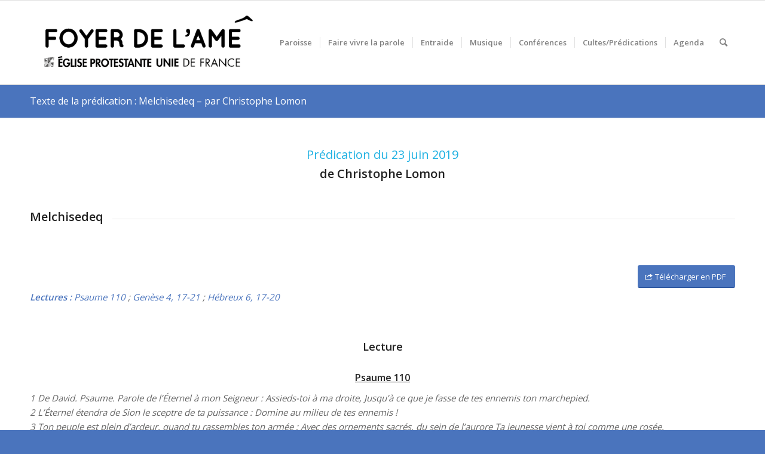

--- FILE ---
content_type: text/html; charset=UTF-8
request_url: https://www.foyerdelame.fr/texte-de-la-predication-melchisedeq-par-christophe-lomon/
body_size: 24889
content:
<!DOCTYPE html>
<html lang="fr-FR" class="html_stretched responsive av-preloader-disabled  html_header_top html_logo_left html_main_nav_header html_menu_right html_custom html_header_sticky html_header_shrinking_disabled html_mobile_menu_tablet html_header_searchicon html_content_align_center html_header_unstick_top_disabled html_header_stretch_disabled html_av-submenu-hidden html_av-submenu-display-click html_av-overlay-side html_av-overlay-side-classic html_av-submenu-noclone html_entry_id_11277 av-cookies-no-cookie-consent av-default-lightbox av-no-preview html_text_menu_active av-mobile-menu-switch-default">
<head>
<meta charset="UTF-8" />


<!-- mobile setting -->
<meta name="viewport" content="width=device-width, initial-scale=1">

<!-- Scripts/CSS and wp_head hook -->
<meta name='robots' content='index, follow, max-image-preview:large, max-snippet:-1, max-video-preview:-1' />
	<style>img:is([sizes="auto" i], [sizes^="auto," i]) { contain-intrinsic-size: 3000px 1500px }</style>
	
	<!-- This site is optimized with the Yoast SEO plugin v26.2 - https://yoast.com/wordpress/plugins/seo/ -->
	<title>Texte de la prédication : Melchisedeq - par Christophe Lomon - Eglise Protestante Unie de la Bastille</title>
	<link rel="canonical" href="https://www.foyerdelame.fr/texte-de-la-predication-melchisedeq-par-christophe-lomon/" />
	<meta property="og:locale" content="fr_FR" />
	<meta property="og:type" content="article" />
	<meta property="og:title" content="Texte de la prédication : Melchisedeq - par Christophe Lomon - Eglise Protestante Unie de la Bastille" />
	<meta property="og:url" content="https://www.foyerdelame.fr/texte-de-la-predication-melchisedeq-par-christophe-lomon/" />
	<meta property="og:site_name" content="Eglise Protestante Unie de la Bastille" />
	<meta property="article:publisher" content="https://www.facebook.com/foyerdelame/" />
	<meta property="article:published_time" content="2019-06-26T09:26:57+00:00" />
	<meta property="article:modified_time" content="2023-07-26T08:45:21+00:00" />
	<meta name="author" content="Héloïse Capmeil" />
	<meta name="twitter:card" content="summary_large_image" />
	<script type="application/ld+json" class="yoast-schema-graph">{"@context":"https://schema.org","@graph":[{"@type":"WebPage","@id":"https://www.foyerdelame.fr/texte-de-la-predication-melchisedeq-par-christophe-lomon/","url":"https://www.foyerdelame.fr/texte-de-la-predication-melchisedeq-par-christophe-lomon/","name":"Texte de la prédication : Melchisedeq - par Christophe Lomon - Eglise Protestante Unie de la Bastille","isPartOf":{"@id":"https://www.foyerdelame.fr/#website"},"datePublished":"2019-06-26T09:26:57+00:00","dateModified":"2023-07-26T08:45:21+00:00","author":{"@id":"https://www.foyerdelame.fr/#/schema/person/fa3d59577a22556e772c5b4b89361c66"},"breadcrumb":{"@id":"https://www.foyerdelame.fr/texte-de-la-predication-melchisedeq-par-christophe-lomon/#breadcrumb"},"inLanguage":"fr-FR","potentialAction":[{"@type":"ReadAction","target":["https://www.foyerdelame.fr/texte-de-la-predication-melchisedeq-par-christophe-lomon/"]}]},{"@type":"BreadcrumbList","@id":"https://www.foyerdelame.fr/texte-de-la-predication-melchisedeq-par-christophe-lomon/#breadcrumb","itemListElement":[{"@type":"ListItem","position":1,"name":"Accueil","item":"https://www.foyerdelame.fr/accueil-2-2-2/"},{"@type":"ListItem","position":2,"name":"Texte de la prédication : Melchisedeq &#8211; par Christophe Lomon"}]},{"@type":"WebSite","@id":"https://www.foyerdelame.fr/#website","url":"https://www.foyerdelame.fr/","name":"Eglise Protestante Unie de la Bastille","description":"Foyer de l&#039;Âme","potentialAction":[{"@type":"SearchAction","target":{"@type":"EntryPoint","urlTemplate":"https://www.foyerdelame.fr/?s={search_term_string}"},"query-input":{"@type":"PropertyValueSpecification","valueRequired":true,"valueName":"search_term_string"}}],"inLanguage":"fr-FR"},{"@type":"Person","@id":"https://www.foyerdelame.fr/#/schema/person/fa3d59577a22556e772c5b4b89361c66","name":"Héloïse Capmeil"}]}</script>
	<!-- / Yoast SEO plugin. -->


<link rel="alternate" type="application/rss+xml" title="Eglise Protestante Unie de la Bastille &raquo; Flux" href="https://www.foyerdelame.fr/feed/" />
<link rel="alternate" type="application/rss+xml" title="Eglise Protestante Unie de la Bastille &raquo; Flux des commentaires" href="https://www.foyerdelame.fr/comments/feed/" />
<link rel="alternate" type="text/calendar" title="Eglise Protestante Unie de la Bastille &raquo; Flux iCal" href="https://www.foyerdelame.fr/events/?ical=1" />

<!-- google webfont font replacement -->

			<script type='text/javascript'>

				(function() {

					/*	check if webfonts are disabled by user setting via cookie - or user must opt in.	*/
					var html = document.getElementsByTagName('html')[0];
					var cookie_check = html.className.indexOf('av-cookies-needs-opt-in') >= 0 || html.className.indexOf('av-cookies-can-opt-out') >= 0;
					var allow_continue = true;
					var silent_accept_cookie = html.className.indexOf('av-cookies-user-silent-accept') >= 0;

					if( cookie_check && ! silent_accept_cookie )
					{
						if( ! document.cookie.match(/aviaCookieConsent/) || html.className.indexOf('av-cookies-session-refused') >= 0 )
						{
							allow_continue = false;
						}
						else
						{
							if( ! document.cookie.match(/aviaPrivacyRefuseCookiesHideBar/) )
							{
								allow_continue = false;
							}
							else if( ! document.cookie.match(/aviaPrivacyEssentialCookiesEnabled/) )
							{
								allow_continue = false;
							}
							else if( document.cookie.match(/aviaPrivacyGoogleWebfontsDisabled/) )
							{
								allow_continue = false;
							}
						}
					}

					if( allow_continue )
					{
						var f = document.createElement('link');

						f.type 	= 'text/css';
						f.rel 	= 'stylesheet';
						f.href 	= '//fonts.googleapis.com/css?family=Open+Sans:400,600&display=auto';
						f.id 	= 'avia-google-webfont';

						document.getElementsByTagName('head')[0].appendChild(f);
					}
				})();

			</script>
			<link rel='stylesheet' id='cf7ic_style-css' href='https://www.foyerdelame.fr/wp-content/plugins/contact-form-7-image-captcha/css/cf7ic-style.css?ver=3.3.7' type='text/css' media='all' />
<link rel='stylesheet' id='mci-footnotes-jquery-tooltips-pagelayout-none-css' href='https://www.foyerdelame.fr/wp-content/plugins/footnotes/css/footnotes-jqttbrpl0.min.css?ver=2.7.3' type='text/css' media='all' />
<link rel='stylesheet' id='wp-block-library-css' href='https://www.foyerdelame.fr/wp-includes/css/dist/block-library/style.min.css?ver=6.8.3' type='text/css' media='all' />
<style id='global-styles-inline-css' type='text/css'>
:root{--wp--preset--aspect-ratio--square: 1;--wp--preset--aspect-ratio--4-3: 4/3;--wp--preset--aspect-ratio--3-4: 3/4;--wp--preset--aspect-ratio--3-2: 3/2;--wp--preset--aspect-ratio--2-3: 2/3;--wp--preset--aspect-ratio--16-9: 16/9;--wp--preset--aspect-ratio--9-16: 9/16;--wp--preset--color--black: #000000;--wp--preset--color--cyan-bluish-gray: #abb8c3;--wp--preset--color--white: #ffffff;--wp--preset--color--pale-pink: #f78da7;--wp--preset--color--vivid-red: #cf2e2e;--wp--preset--color--luminous-vivid-orange: #ff6900;--wp--preset--color--luminous-vivid-amber: #fcb900;--wp--preset--color--light-green-cyan: #7bdcb5;--wp--preset--color--vivid-green-cyan: #00d084;--wp--preset--color--pale-cyan-blue: #8ed1fc;--wp--preset--color--vivid-cyan-blue: #0693e3;--wp--preset--color--vivid-purple: #9b51e0;--wp--preset--color--metallic-red: #b02b2c;--wp--preset--color--maximum-yellow-red: #edae44;--wp--preset--color--yellow-sun: #eeee22;--wp--preset--color--palm-leaf: #83a846;--wp--preset--color--aero: #7bb0e7;--wp--preset--color--old-lavender: #745f7e;--wp--preset--color--steel-teal: #5f8789;--wp--preset--color--raspberry-pink: #d65799;--wp--preset--color--medium-turquoise: #4ecac2;--wp--preset--gradient--vivid-cyan-blue-to-vivid-purple: linear-gradient(135deg,rgba(6,147,227,1) 0%,rgb(155,81,224) 100%);--wp--preset--gradient--light-green-cyan-to-vivid-green-cyan: linear-gradient(135deg,rgb(122,220,180) 0%,rgb(0,208,130) 100%);--wp--preset--gradient--luminous-vivid-amber-to-luminous-vivid-orange: linear-gradient(135deg,rgba(252,185,0,1) 0%,rgba(255,105,0,1) 100%);--wp--preset--gradient--luminous-vivid-orange-to-vivid-red: linear-gradient(135deg,rgba(255,105,0,1) 0%,rgb(207,46,46) 100%);--wp--preset--gradient--very-light-gray-to-cyan-bluish-gray: linear-gradient(135deg,rgb(238,238,238) 0%,rgb(169,184,195) 100%);--wp--preset--gradient--cool-to-warm-spectrum: linear-gradient(135deg,rgb(74,234,220) 0%,rgb(151,120,209) 20%,rgb(207,42,186) 40%,rgb(238,44,130) 60%,rgb(251,105,98) 80%,rgb(254,248,76) 100%);--wp--preset--gradient--blush-light-purple: linear-gradient(135deg,rgb(255,206,236) 0%,rgb(152,150,240) 100%);--wp--preset--gradient--blush-bordeaux: linear-gradient(135deg,rgb(254,205,165) 0%,rgb(254,45,45) 50%,rgb(107,0,62) 100%);--wp--preset--gradient--luminous-dusk: linear-gradient(135deg,rgb(255,203,112) 0%,rgb(199,81,192) 50%,rgb(65,88,208) 100%);--wp--preset--gradient--pale-ocean: linear-gradient(135deg,rgb(255,245,203) 0%,rgb(182,227,212) 50%,rgb(51,167,181) 100%);--wp--preset--gradient--electric-grass: linear-gradient(135deg,rgb(202,248,128) 0%,rgb(113,206,126) 100%);--wp--preset--gradient--midnight: linear-gradient(135deg,rgb(2,3,129) 0%,rgb(40,116,252) 100%);--wp--preset--font-size--small: 1rem;--wp--preset--font-size--medium: 1.125rem;--wp--preset--font-size--large: 1.75rem;--wp--preset--font-size--x-large: clamp(1.75rem, 3vw, 2.25rem);--wp--preset--spacing--20: 0.44rem;--wp--preset--spacing--30: 0.67rem;--wp--preset--spacing--40: 1rem;--wp--preset--spacing--50: 1.5rem;--wp--preset--spacing--60: 2.25rem;--wp--preset--spacing--70: 3.38rem;--wp--preset--spacing--80: 5.06rem;--wp--preset--shadow--natural: 6px 6px 9px rgba(0, 0, 0, 0.2);--wp--preset--shadow--deep: 12px 12px 50px rgba(0, 0, 0, 0.4);--wp--preset--shadow--sharp: 6px 6px 0px rgba(0, 0, 0, 0.2);--wp--preset--shadow--outlined: 6px 6px 0px -3px rgba(255, 255, 255, 1), 6px 6px rgba(0, 0, 0, 1);--wp--preset--shadow--crisp: 6px 6px 0px rgba(0, 0, 0, 1);}:root { --wp--style--global--content-size: 800px;--wp--style--global--wide-size: 1130px; }:where(body) { margin: 0; }.wp-site-blocks > .alignleft { float: left; margin-right: 2em; }.wp-site-blocks > .alignright { float: right; margin-left: 2em; }.wp-site-blocks > .aligncenter { justify-content: center; margin-left: auto; margin-right: auto; }:where(.is-layout-flex){gap: 0.5em;}:where(.is-layout-grid){gap: 0.5em;}.is-layout-flow > .alignleft{float: left;margin-inline-start: 0;margin-inline-end: 2em;}.is-layout-flow > .alignright{float: right;margin-inline-start: 2em;margin-inline-end: 0;}.is-layout-flow > .aligncenter{margin-left: auto !important;margin-right: auto !important;}.is-layout-constrained > .alignleft{float: left;margin-inline-start: 0;margin-inline-end: 2em;}.is-layout-constrained > .alignright{float: right;margin-inline-start: 2em;margin-inline-end: 0;}.is-layout-constrained > .aligncenter{margin-left: auto !important;margin-right: auto !important;}.is-layout-constrained > :where(:not(.alignleft):not(.alignright):not(.alignfull)){max-width: var(--wp--style--global--content-size);margin-left: auto !important;margin-right: auto !important;}.is-layout-constrained > .alignwide{max-width: var(--wp--style--global--wide-size);}body .is-layout-flex{display: flex;}.is-layout-flex{flex-wrap: wrap;align-items: center;}.is-layout-flex > :is(*, div){margin: 0;}body .is-layout-grid{display: grid;}.is-layout-grid > :is(*, div){margin: 0;}body{padding-top: 0px;padding-right: 0px;padding-bottom: 0px;padding-left: 0px;}a:where(:not(.wp-element-button)){text-decoration: underline;}:root :where(.wp-element-button, .wp-block-button__link){background-color: #32373c;border-width: 0;color: #fff;font-family: inherit;font-size: inherit;line-height: inherit;padding: calc(0.667em + 2px) calc(1.333em + 2px);text-decoration: none;}.has-black-color{color: var(--wp--preset--color--black) !important;}.has-cyan-bluish-gray-color{color: var(--wp--preset--color--cyan-bluish-gray) !important;}.has-white-color{color: var(--wp--preset--color--white) !important;}.has-pale-pink-color{color: var(--wp--preset--color--pale-pink) !important;}.has-vivid-red-color{color: var(--wp--preset--color--vivid-red) !important;}.has-luminous-vivid-orange-color{color: var(--wp--preset--color--luminous-vivid-orange) !important;}.has-luminous-vivid-amber-color{color: var(--wp--preset--color--luminous-vivid-amber) !important;}.has-light-green-cyan-color{color: var(--wp--preset--color--light-green-cyan) !important;}.has-vivid-green-cyan-color{color: var(--wp--preset--color--vivid-green-cyan) !important;}.has-pale-cyan-blue-color{color: var(--wp--preset--color--pale-cyan-blue) !important;}.has-vivid-cyan-blue-color{color: var(--wp--preset--color--vivid-cyan-blue) !important;}.has-vivid-purple-color{color: var(--wp--preset--color--vivid-purple) !important;}.has-metallic-red-color{color: var(--wp--preset--color--metallic-red) !important;}.has-maximum-yellow-red-color{color: var(--wp--preset--color--maximum-yellow-red) !important;}.has-yellow-sun-color{color: var(--wp--preset--color--yellow-sun) !important;}.has-palm-leaf-color{color: var(--wp--preset--color--palm-leaf) !important;}.has-aero-color{color: var(--wp--preset--color--aero) !important;}.has-old-lavender-color{color: var(--wp--preset--color--old-lavender) !important;}.has-steel-teal-color{color: var(--wp--preset--color--steel-teal) !important;}.has-raspberry-pink-color{color: var(--wp--preset--color--raspberry-pink) !important;}.has-medium-turquoise-color{color: var(--wp--preset--color--medium-turquoise) !important;}.has-black-background-color{background-color: var(--wp--preset--color--black) !important;}.has-cyan-bluish-gray-background-color{background-color: var(--wp--preset--color--cyan-bluish-gray) !important;}.has-white-background-color{background-color: var(--wp--preset--color--white) !important;}.has-pale-pink-background-color{background-color: var(--wp--preset--color--pale-pink) !important;}.has-vivid-red-background-color{background-color: var(--wp--preset--color--vivid-red) !important;}.has-luminous-vivid-orange-background-color{background-color: var(--wp--preset--color--luminous-vivid-orange) !important;}.has-luminous-vivid-amber-background-color{background-color: var(--wp--preset--color--luminous-vivid-amber) !important;}.has-light-green-cyan-background-color{background-color: var(--wp--preset--color--light-green-cyan) !important;}.has-vivid-green-cyan-background-color{background-color: var(--wp--preset--color--vivid-green-cyan) !important;}.has-pale-cyan-blue-background-color{background-color: var(--wp--preset--color--pale-cyan-blue) !important;}.has-vivid-cyan-blue-background-color{background-color: var(--wp--preset--color--vivid-cyan-blue) !important;}.has-vivid-purple-background-color{background-color: var(--wp--preset--color--vivid-purple) !important;}.has-metallic-red-background-color{background-color: var(--wp--preset--color--metallic-red) !important;}.has-maximum-yellow-red-background-color{background-color: var(--wp--preset--color--maximum-yellow-red) !important;}.has-yellow-sun-background-color{background-color: var(--wp--preset--color--yellow-sun) !important;}.has-palm-leaf-background-color{background-color: var(--wp--preset--color--palm-leaf) !important;}.has-aero-background-color{background-color: var(--wp--preset--color--aero) !important;}.has-old-lavender-background-color{background-color: var(--wp--preset--color--old-lavender) !important;}.has-steel-teal-background-color{background-color: var(--wp--preset--color--steel-teal) !important;}.has-raspberry-pink-background-color{background-color: var(--wp--preset--color--raspberry-pink) !important;}.has-medium-turquoise-background-color{background-color: var(--wp--preset--color--medium-turquoise) !important;}.has-black-border-color{border-color: var(--wp--preset--color--black) !important;}.has-cyan-bluish-gray-border-color{border-color: var(--wp--preset--color--cyan-bluish-gray) !important;}.has-white-border-color{border-color: var(--wp--preset--color--white) !important;}.has-pale-pink-border-color{border-color: var(--wp--preset--color--pale-pink) !important;}.has-vivid-red-border-color{border-color: var(--wp--preset--color--vivid-red) !important;}.has-luminous-vivid-orange-border-color{border-color: var(--wp--preset--color--luminous-vivid-orange) !important;}.has-luminous-vivid-amber-border-color{border-color: var(--wp--preset--color--luminous-vivid-amber) !important;}.has-light-green-cyan-border-color{border-color: var(--wp--preset--color--light-green-cyan) !important;}.has-vivid-green-cyan-border-color{border-color: var(--wp--preset--color--vivid-green-cyan) !important;}.has-pale-cyan-blue-border-color{border-color: var(--wp--preset--color--pale-cyan-blue) !important;}.has-vivid-cyan-blue-border-color{border-color: var(--wp--preset--color--vivid-cyan-blue) !important;}.has-vivid-purple-border-color{border-color: var(--wp--preset--color--vivid-purple) !important;}.has-metallic-red-border-color{border-color: var(--wp--preset--color--metallic-red) !important;}.has-maximum-yellow-red-border-color{border-color: var(--wp--preset--color--maximum-yellow-red) !important;}.has-yellow-sun-border-color{border-color: var(--wp--preset--color--yellow-sun) !important;}.has-palm-leaf-border-color{border-color: var(--wp--preset--color--palm-leaf) !important;}.has-aero-border-color{border-color: var(--wp--preset--color--aero) !important;}.has-old-lavender-border-color{border-color: var(--wp--preset--color--old-lavender) !important;}.has-steel-teal-border-color{border-color: var(--wp--preset--color--steel-teal) !important;}.has-raspberry-pink-border-color{border-color: var(--wp--preset--color--raspberry-pink) !important;}.has-medium-turquoise-border-color{border-color: var(--wp--preset--color--medium-turquoise) !important;}.has-vivid-cyan-blue-to-vivid-purple-gradient-background{background: var(--wp--preset--gradient--vivid-cyan-blue-to-vivid-purple) !important;}.has-light-green-cyan-to-vivid-green-cyan-gradient-background{background: var(--wp--preset--gradient--light-green-cyan-to-vivid-green-cyan) !important;}.has-luminous-vivid-amber-to-luminous-vivid-orange-gradient-background{background: var(--wp--preset--gradient--luminous-vivid-amber-to-luminous-vivid-orange) !important;}.has-luminous-vivid-orange-to-vivid-red-gradient-background{background: var(--wp--preset--gradient--luminous-vivid-orange-to-vivid-red) !important;}.has-very-light-gray-to-cyan-bluish-gray-gradient-background{background: var(--wp--preset--gradient--very-light-gray-to-cyan-bluish-gray) !important;}.has-cool-to-warm-spectrum-gradient-background{background: var(--wp--preset--gradient--cool-to-warm-spectrum) !important;}.has-blush-light-purple-gradient-background{background: var(--wp--preset--gradient--blush-light-purple) !important;}.has-blush-bordeaux-gradient-background{background: var(--wp--preset--gradient--blush-bordeaux) !important;}.has-luminous-dusk-gradient-background{background: var(--wp--preset--gradient--luminous-dusk) !important;}.has-pale-ocean-gradient-background{background: var(--wp--preset--gradient--pale-ocean) !important;}.has-electric-grass-gradient-background{background: var(--wp--preset--gradient--electric-grass) !important;}.has-midnight-gradient-background{background: var(--wp--preset--gradient--midnight) !important;}.has-small-font-size{font-size: var(--wp--preset--font-size--small) !important;}.has-medium-font-size{font-size: var(--wp--preset--font-size--medium) !important;}.has-large-font-size{font-size: var(--wp--preset--font-size--large) !important;}.has-x-large-font-size{font-size: var(--wp--preset--font-size--x-large) !important;}
:where(.wp-block-post-template.is-layout-flex){gap: 1.25em;}:where(.wp-block-post-template.is-layout-grid){gap: 1.25em;}
:where(.wp-block-columns.is-layout-flex){gap: 2em;}:where(.wp-block-columns.is-layout-grid){gap: 2em;}
:root :where(.wp-block-pullquote){font-size: 1.5em;line-height: 1.6;}
</style>
<link rel='stylesheet' id='contact-form-7-css' href='https://www.foyerdelame.fr/wp-content/plugins/contact-form-7/includes/css/styles.css?ver=6.1.3' type='text/css' media='all' />
<link rel='stylesheet' id='eeb-css-frontend-css' href='https://www.foyerdelame.fr/wp-content/plugins/email-encoder-bundle/core/includes/assets/css/style.css?ver=251102-153848' type='text/css' media='all' />
<link rel='stylesheet' id='dashicons-css' href='https://www.foyerdelame.fr/wp-includes/css/dashicons.min.css?ver=6.8.3' type='text/css' media='all' />
<link rel='stylesheet' id='cmplz-general-css' href='https://www.foyerdelame.fr/wp-content/plugins/complianz-gdpr/assets/css/cookieblocker.min.css?ver=1754564516' type='text/css' media='all' />
<link rel='stylesheet' id='avia-merged-styles-css' href='https://www.foyerdelame.fr/wp-content/uploads/dynamic_avia/avia-merged-styles-fcd42755eac965f3d2207b2beb1062e3---67409e02ba730.css' type='text/css' media='all' />
<link rel='stylesheet' id='avia-single-post-11277-css' href='https://www.foyerdelame.fr/wp-content/uploads/avia_posts_css/post-11277.css?ver=ver-1732296293' type='text/css' media='all' />
<script type="text/javascript" src="https://www.foyerdelame.fr/wp-includes/js/jquery/jquery.min.js?ver=3.7.1" id="jquery-core-js"></script>
<script type="text/javascript" src="https://www.foyerdelame.fr/wp-content/plugins/footnotes/js/jquery.tools.min.js?ver=1.2.7.redacted.2" id="mci-footnotes-jquery-tools-js"></script>
<script type="text/javascript" src="https://www.foyerdelame.fr/wp-content/plugins/email-encoder-bundle/core/includes/assets/js/custom.js?ver=251102-153848" id="eeb-js-frontend-js"></script>
<link rel="https://api.w.org/" href="https://www.foyerdelame.fr/wp-json/" /><link rel="alternate" title="JSON" type="application/json" href="https://www.foyerdelame.fr/wp-json/wp/v2/posts/11277" /><link rel="EditURI" type="application/rsd+xml" title="RSD" href="https://www.foyerdelame.fr/xmlrpc.php?rsd" />
<meta name="generator" content="WordPress 6.8.3" />
<link rel='shortlink' href='https://www.foyerdelame.fr/?p=11277' />
<link rel="alternate" title="oEmbed (JSON)" type="application/json+oembed" href="https://www.foyerdelame.fr/wp-json/oembed/1.0/embed?url=https%3A%2F%2Fwww.foyerdelame.fr%2Ftexte-de-la-predication-melchisedeq-par-christophe-lomon%2F" />
<link rel="alternate" title="oEmbed (XML)" type="text/xml+oembed" href="https://www.foyerdelame.fr/wp-json/oembed/1.0/embed?url=https%3A%2F%2Fwww.foyerdelame.fr%2Ftexte-de-la-predication-melchisedeq-par-christophe-lomon%2F&#038;format=xml" />
<meta name="tec-api-version" content="v1"><meta name="tec-api-origin" content="https://www.foyerdelame.fr"><link rel="alternate" href="https://www.foyerdelame.fr/wp-json/tribe/events/v1/" />			<style>.cmplz-hidden {
					display: none !important;
				}</style><link rel="profile" href="http://gmpg.org/xfn/11" />
<link rel="alternate" type="application/rss+xml" title="Eglise Protestante Unie de la Bastille RSS2 Feed" href="https://www.foyerdelame.fr/feed/" />
<link rel="pingback" href="https://www.foyerdelame.fr/xmlrpc.php" />

<style type='text/css' media='screen'>
 #top #header_main > .container, #top #header_main > .container .main_menu  .av-main-nav > li > a, #top #header_main #menu-item-shop .cart_dropdown_link{ height:140px; line-height: 140px; }
 .html_top_nav_header .av-logo-container{ height:140px;  }
 .html_header_top.html_header_sticky #top #wrap_all #main{ padding-top:140px; } 
</style>
<!--[if lt IE 9]><script src="https://www.foyerdelame.fr/wp-content/themes/enfold/js/html5shiv.js"></script><![endif]-->
<link rel="icon" href="http://www.foyerdelame.fr/wp-content/uploads/2016/11/EPUF-favicon.png" type="image/png">

<!-- To speed up the rendering and to display the site as fast as possible to the user we include some styles and scripts for above the fold content inline -->
<script type="text/javascript">'use strict';var avia_is_mobile=!1;if(/Android|webOS|iPhone|iPad|iPod|BlackBerry|IEMobile|Opera Mini/i.test(navigator.userAgent)&&'ontouchstart' in document.documentElement){avia_is_mobile=!0;document.documentElement.className+=' avia_mobile '}
else{document.documentElement.className+=' avia_desktop '};document.documentElement.className+=' js_active ';(function(){var e=['-webkit-','-moz-','-ms-',''],n='',o=!1,a=!1;for(var t in e){if(e[t]+'transform' in document.documentElement.style){o=!0;n=e[t]+'transform'};if(e[t]+'perspective' in document.documentElement.style){a=!0}};if(o){document.documentElement.className+=' avia_transform '};if(a){document.documentElement.className+=' avia_transform3d '};if(typeof document.getElementsByClassName=='function'&&typeof document.documentElement.getBoundingClientRect=='function'&&avia_is_mobile==!1){if(n&&window.innerHeight>0){setTimeout(function(){var e=0,o={},a=0,t=document.getElementsByClassName('av-parallax'),i=window.pageYOffset||document.documentElement.scrollTop;for(e=0;e<t.length;e++){t[e].style.top='0px';o=t[e].getBoundingClientRect();a=Math.ceil((window.innerHeight+i-o.top)*0.3);t[e].style[n]='translate(0px, '+a+'px)';t[e].style.top='auto';t[e].className+=' enabled-parallax '}},50)}}})();</script><style type='text/css'>
@font-face {font-family: 'entypo-fontello'; font-weight: normal; font-style: normal; font-display: auto;
src: url('https://www.foyerdelame.fr/wp-content/themes/enfold/config-templatebuilder/avia-template-builder/assets/fonts/entypo-fontello.woff2') format('woff2'),
url('https://www.foyerdelame.fr/wp-content/themes/enfold/config-templatebuilder/avia-template-builder/assets/fonts/entypo-fontello.woff') format('woff'),
url('https://www.foyerdelame.fr/wp-content/themes/enfold/config-templatebuilder/avia-template-builder/assets/fonts/entypo-fontello.ttf') format('truetype'),
url('https://www.foyerdelame.fr/wp-content/themes/enfold/config-templatebuilder/avia-template-builder/assets/fonts/entypo-fontello.svg#entypo-fontello') format('svg'),
url('https://www.foyerdelame.fr/wp-content/themes/enfold/config-templatebuilder/avia-template-builder/assets/fonts/entypo-fontello.eot'),
url('https://www.foyerdelame.fr/wp-content/themes/enfold/config-templatebuilder/avia-template-builder/assets/fonts/entypo-fontello.eot?#iefix') format('embedded-opentype');
} #top .avia-font-entypo-fontello, body .avia-font-entypo-fontello, html body [data-av_iconfont='entypo-fontello']:before{ font-family: 'entypo-fontello'; }
</style>

<!--
Debugging Info for Theme support: 

Theme: Enfold
Version: 5.0.1
Installed: enfold
AviaFramework Version: 5.0
AviaBuilder Version: 4.8
aviaElementManager Version: 1.0.1
ML:512-PU:42-PLA:21
WP:6.8.3
Compress: CSS:all theme files - JS:all theme files
Updates: enabled - token has changed and not verified
PLAu:19
-->
<style type="text/css" media="all">
.footnotes_reference_container {margin-top: 24px !important; margin-bottom: 0px !important;}
.footnote_container_prepare > p {border-bottom: 1px solid #aaaaaa !important;}
.footnote_tooltip { font-size: 13px !important; color: #000000 !important; background-color: #ffffff !important; border-width: 1px !important; border-style: solid !important; border-color: #cccc99 !important; -webkit-box-shadow: 2px 2px 11px #666666; -moz-box-shadow: 2px 2px 11px #666666; box-shadow: 2px 2px 11px #666666; max-width: 450px !important;}


</style>

</head>

<body id="top" class="wp-singular post-template-default single single-post postid-11277 single-format-standard wp-theme-enfold stretched rtl_columns av-curtain-numeric open_sans tribe-no-js avia-responsive-images-support responsive-images-lightbox-support" itemscope="itemscope" itemtype="https://schema.org/WebPage" >

	
	<div id='wrap_all'>

	
<header id='header' class='all_colors header_color light_bg_color  av_header_top av_logo_left av_main_nav_header av_menu_right av_custom av_header_sticky av_header_shrinking_disabled av_header_stretch_disabled av_mobile_menu_tablet av_header_searchicon av_header_unstick_top_disabled av_seperator_small_border av_bottom_nav_disabled '  role="banner" itemscope="itemscope" itemtype="https://schema.org/WPHeader" >

		<div  id='header_main' class='container_wrap container_wrap_logo'>

        <div class='container av-logo-container'><div class='inner-container'><span class='logo avia-standard-logo'><a href='https://www.foyerdelame.fr/' class=''><img src="https://www.foyerdelame.fr/wp-content/uploads/logos_déf-01-1.png" srcset="https://www.foyerdelame.fr/wp-content/uploads/logos_déf-01-1.png 537w, https://www.foyerdelame.fr/wp-content/uploads/logos_déf-01-1-300x105.png 300w" sizes="(max-width: 537px) 100vw, 537px" height="100" width="300" alt='Eglise Protestante Unie de la Bastille' title='logos_déf-01 (1)' /></a></span><nav class='main_menu' data-selectname='Sélectionner une page'  role="navigation" itemscope="itemscope" itemtype="https://schema.org/SiteNavigationElement" ><div class="avia-menu av-main-nav-wrap"><ul role="menu" class="menu av-main-nav" id="avia-menu"><li role="menuitem" id="menu-item-2424" class="menu-item menu-item-type-post_type menu-item-object-page menu-item-has-children menu-item-top-level menu-item-top-level-1"><a href="https://www.foyerdelame.fr/paroisse/" itemprop="url" tabindex="0"><span class="avia-bullet"></span><span class="avia-menu-text">Paroisse</span><span class="avia-menu-fx"><span class="avia-arrow-wrap"><span class="avia-arrow"></span></span></span></a>


<ul class="sub-menu">
	<li role="menuitem" id="menu-item-4479" class="menu-item menu-item-type-post_type menu-item-object-page menu-item-has-children"><a href="https://www.foyerdelame.fr/paroisse/presentation/" itemprop="url" tabindex="0"><span class="avia-bullet"></span><span class="avia-menu-text">Présentation</span></a>
	<ul class="sub-menu">
		<li role="menuitem" id="menu-item-960" class="menu-item menu-item-type-post_type menu-item-object-page"><a href="https://www.foyerdelame.fr/paroisse/presentation/pasteur-wagner/" itemprop="url" tabindex="0"><span class="avia-bullet"></span><span class="avia-menu-text">Pasteur Wagner</span></a></li>
		<li role="menuitem" id="menu-item-961" class="menu-item menu-item-type-post_type menu-item-object-page"><a href="https://www.foyerdelame.fr/paroisse/presentation/histoire-des-lieux/" itemprop="url" tabindex="0"><span class="avia-bullet"></span><span class="avia-menu-text">Histoire des lieux</span></a></li>
		<li role="menuitem" id="menu-item-1756" class="menu-item menu-item-type-post_type menu-item-object-page"><a href="https://www.foyerdelame.fr/paroisse/presentation/conseil-presbyteral/" itemprop="url" tabindex="0"><span class="avia-bullet"></span><span class="avia-menu-text">Conseil presbytéral</span></a></li>
		<li role="menuitem" id="menu-item-963" class="menu-item menu-item-type-post_type menu-item-object-page"><a href="https://www.foyerdelame.fr/paroisse/presentation/pasteurs-du-foyer-de-l-ame/" itemprop="url" tabindex="0"><span class="avia-bullet"></span><span class="avia-menu-text">Pasteurs du Foyer de l’Âme</span></a></li>
	</ul>
</li>
	<li role="menuitem" id="menu-item-972" class="menu-item menu-item-type-post_type menu-item-object-page"><a href="https://www.foyerdelame.fr/paroisse/mot-de-l-amitie/" itemprop="url" tabindex="0"><span class="avia-bullet"></span><span class="avia-menu-text">Mot de l’Amitié</span></a></li>
	<li role="menuitem" id="menu-item-34007" class="menu-item menu-item-type-post_type menu-item-object-page"><a href="https://www.foyerdelame.fr/paroisse/editions-du-foyer-de-l-ame/" itemprop="url" tabindex="0"><span class="avia-bullet"></span><span class="avia-menu-text">Éditions du Foyer de l’Âme</span></a></li>
	<li role="menuitem" id="menu-item-966" class="menu-item menu-item-type-post_type menu-item-object-page menu-item-has-children"><a href="https://www.foyerdelame.fr/paroisse/reflexion-et-partage/" itemprop="url" tabindex="0"><span class="avia-bullet"></span><span class="avia-menu-text">Réflexion et Partage</span></a>
	<ul class="sub-menu">
		<li role="menuitem" id="menu-item-965" class="menu-item menu-item-type-post_type menu-item-object-page"><a href="https://www.foyerdelame.fr/paroisse/reflexion-et-partage/groupes/" itemprop="url" tabindex="0"><span class="avia-bullet"></span><span class="avia-menu-text">Groupes</span></a></li>
		<li role="menuitem" id="menu-item-28580" class="menu-item menu-item-type-post_type menu-item-object-page"><a href="https://www.foyerdelame.fr/paroisse/reflexion-et-partage/association-culturelle-du-foyer-de-l-ame/" itemprop="url" tabindex="0"><span class="avia-bullet"></span><span class="avia-menu-text">Association culturelle du Foyer de l’Âme</span></a></li>
		<li role="menuitem" id="menu-item-28581" class="menu-item menu-item-type-post_type menu-item-object-page"><a href="https://www.foyerdelame.fr/paroisse/reflexion-et-partage/journees-de-l-amitie/" itemprop="url" tabindex="0"><span class="avia-bullet"></span><span class="avia-menu-text">Journées de l’Amitié</span></a></li>
	</ul>
</li>
	<li role="menuitem" id="menu-item-969" class="menu-item menu-item-type-post_type menu-item-object-page"><a href="https://www.foyerdelame.fr/paroisse/catechese/" itemprop="url" tabindex="0"><span class="avia-bullet"></span><span class="avia-menu-text">Catéchèse</span></a></li>
	<li role="menuitem" id="menu-item-970" class="menu-item menu-item-type-post_type menu-item-object-page"><a href="https://www.foyerdelame.fr/paroisse/scoutisme/" itemprop="url" tabindex="0"><span class="avia-bullet"></span><span class="avia-menu-text">Scoutisme</span></a></li>
	<li role="menuitem" id="menu-item-1044" class="menu-item menu-item-type-post_type menu-item-object-page"><a href="https://www.foyerdelame.fr/paroisse/accueil-des-communautes/" itemprop="url" tabindex="0"><span class="avia-bullet"></span><span class="avia-menu-text">Accueil des communautés</span></a></li>
	<li role="menuitem" id="menu-item-21273" class="menu-item menu-item-type-post_type menu-item-object-page"><a href="https://www.foyerdelame.fr/paroisse/dons/" itemprop="url" tabindex="0"><span class="avia-bullet"></span><span class="avia-menu-text">Dons</span></a></li>
</ul>
</li>
<li role="menuitem" id="menu-item-956" class="menu-item menu-item-type-post_type menu-item-object-page menu-item-has-children menu-item-top-level menu-item-top-level-2"><a href="https://www.foyerdelame.fr/faire-vivre-la-parole/" itemprop="url" tabindex="0"><span class="avia-bullet"></span><span class="avia-menu-text">Faire vivre la parole</span><span class="avia-menu-fx"><span class="avia-arrow-wrap"><span class="avia-arrow"></span></span></span></a>


<ul class="sub-menu">
	<li role="menuitem" id="menu-item-971" class="menu-item menu-item-type-post_type menu-item-object-page"><a href="https://www.foyerdelame.fr/faire-vivre-la-parole/foyer-de-l-ame/cultes/" itemprop="url" tabindex="0"><span class="avia-bullet"></span><span class="avia-menu-text">Cultes au Foyer de l’Âme</span></a></li>
	<li role="menuitem" id="menu-item-976" class="menu-item menu-item-type-post_type menu-item-object-page"><a href="https://www.foyerdelame.fr/faire-vivre-la-parole/prieres-et-confession-de-foi/" itemprop="url" tabindex="0"><span class="avia-bullet"></span><span class="avia-menu-text">Prières et confessions de foi</span></a></li>
	<li role="menuitem" id="menu-item-985" class="menu-item menu-item-type-post_type menu-item-object-page menu-item-has-children"><a href="https://www.foyerdelame.fr/faire-vivre-la-parole/protestantisme-liberal/" itemprop="url" tabindex="0"><span class="avia-bullet"></span><span class="avia-menu-text">Protestantisme libéral</span></a>
	<ul class="sub-menu">
		<li role="menuitem" id="menu-item-984" class="menu-item menu-item-type-post_type menu-item-object-page"><a href="https://www.foyerdelame.fr/faire-vivre-la-parole/protestantisme-liberal/courant-liberal/" itemprop="url" tabindex="0"><span class="avia-bullet"></span><span class="avia-menu-text">Courant libéral</span></a></li>
		<li role="menuitem" id="menu-item-4545" class="menu-item menu-item-type-post_type menu-item-object-page"><a href="https://www.foyerdelame.fr/faire-vivre-la-parole/protestantisme-liberal/acteurs/" itemprop="url" tabindex="0"><span class="avia-bullet"></span><span class="avia-menu-text">Acteurs</span></a></li>
	</ul>
</li>
	<li role="menuitem" id="menu-item-1045" class="menu-item menu-item-type-post_type menu-item-object-page"><a href="https://www.foyerdelame.fr/faire-vivre-la-parole/liens-protestants/" itemprop="url" tabindex="0"><span class="avia-bullet"></span><span class="avia-menu-text">Liens « protestants »</span></a></li>
</ul>
</li>
<li role="menuitem" id="menu-item-954" class="menu-item menu-item-type-post_type menu-item-object-page menu-item-has-children menu-item-top-level menu-item-top-level-3"><a href="https://www.foyerdelame.fr/entraide/" itemprop="url" tabindex="0"><span class="avia-bullet"></span><span class="avia-menu-text">Entraide</span><span class="avia-menu-fx"><span class="avia-arrow-wrap"><span class="avia-arrow"></span></span></span></a>


<ul class="sub-menu">
	<li role="menuitem" id="menu-item-28344" class="menu-item menu-item-type-post_type menu-item-object-page"><a href="https://www.foyerdelame.fr/entraide/l-entraide-du-foyer-l-ame/" itemprop="url" tabindex="0"><span class="avia-bullet"></span><span class="avia-menu-text">L’Entraide du Foyer de l’Âme</span></a></li>
	<li role="menuitem" id="menu-item-1053" class="menu-item menu-item-type-post_type menu-item-object-page"><a href="https://www.foyerdelame.fr/entraide/actions-locales-2/" itemprop="url" tabindex="0"><span class="avia-bullet"></span><span class="avia-menu-text">Actions locales</span></a></li>
</ul>
</li>
<li role="menuitem" id="menu-item-1102" class="menu-item menu-item-type-post_type menu-item-object-page menu-item-has-children menu-item-top-level menu-item-top-level-4"><a href="https://www.foyerdelame.fr/musique/" itemprop="url" tabindex="0"><span class="avia-bullet"></span><span class="avia-menu-text">Musique</span><span class="avia-menu-fx"><span class="avia-arrow-wrap"><span class="avia-arrow"></span></span></span></a>


<ul class="sub-menu">
	<li role="menuitem" id="menu-item-1105" class="menu-item menu-item-type-post_type menu-item-object-page"><a href="https://www.foyerdelame.fr/musique/concerts-du-mois/" itemprop="url" tabindex="0"><span class="avia-bullet"></span><span class="avia-menu-text">Concerts du mois</span></a></li>
	<li role="menuitem" id="menu-item-1104" class="menu-item menu-item-type-post_type menu-item-object-page"><a href="https://www.foyerdelame.fr/musique/cantates/" itemprop="url" tabindex="0"><span class="avia-bullet"></span><span class="avia-menu-text">Cantates</span></a></li>
	<li role="menuitem" id="menu-item-975" class="menu-item menu-item-type-post_type menu-item-object-page"><a href="https://www.foyerdelame.fr/musique/organistes/" itemprop="url" tabindex="0"><span class="avia-bullet"></span><span class="avia-menu-text">Organistes</span></a></li>
	<li role="menuitem" id="menu-item-4546" class="menu-item menu-item-type-post_type menu-item-object-page"><a href="https://www.foyerdelame.fr/musique/orgue-du-foyer-de-lame/" itemprop="url" tabindex="0"><span class="avia-bullet"></span><span class="avia-menu-text">Orgue du Foyer de l’Âme</span></a></li>
</ul>
</li>
<li role="menuitem" id="menu-item-1124" class="menu-item menu-item-type-post_type menu-item-object-page menu-item-has-children menu-item-top-level menu-item-top-level-5"><a href="https://www.foyerdelame.fr/conferences/" itemprop="url" tabindex="0"><span class="avia-bullet"></span><span class="avia-menu-text">Conférences</span><span class="avia-menu-fx"><span class="avia-arrow-wrap"><span class="avia-arrow"></span></span></span></a>


<ul class="sub-menu">
	<li role="menuitem" id="menu-item-1121" class="menu-item menu-item-type-post_type menu-item-object-page"><a href="https://www.foyerdelame.fr/conferences/presentation/" itemprop="url" tabindex="0"><span class="avia-bullet"></span><span class="avia-menu-text">Présentation</span></a></li>
	<li role="menuitem" id="menu-item-1208" class="menu-item menu-item-type-post_type menu-item-object-page"><a href="https://www.foyerdelame.fr/conferences/cultes-conferences/" itemprop="url" tabindex="0"><span class="avia-bullet"></span><span class="avia-menu-text">Cultes-conférences</span></a></li>
</ul>
</li>
<li role="menuitem" id="menu-item-1249" class="menu-item menu-item-type-post_type menu-item-object-page menu-item-has-children menu-item-top-level menu-item-top-level-6"><a href="https://www.foyerdelame.fr/cultespredications/" itemprop="url" tabindex="0"><span class="avia-bullet"></span><span class="avia-menu-text">Cultes/Prédications</span><span class="avia-menu-fx"><span class="avia-arrow-wrap"><span class="avia-arrow"></span></span></span></a>


<ul class="sub-menu">
	<li role="menuitem" id="menu-item-1250" class="menu-item menu-item-type-post_type menu-item-object-page menu-item-has-children"><a href="https://www.foyerdelame.fr/cultespredications/ecouter-les-cultes/" itemprop="url" tabindex="0"><span class="avia-bullet"></span><span class="avia-menu-text">Écouter les cultes</span></a>
	<ul class="sub-menu">
		<li role="menuitem" id="menu-item-6063" class="menu-item menu-item-type-post_type menu-item-object-page"><a href="https://www.foyerdelame.fr/cultespredications/ecouter-les-cultes/cultes-de-l-annee-en-cours/" itemprop="url" tabindex="0"><span class="avia-bullet"></span><span class="avia-menu-text">Cultes de l’année en cours</span></a></li>
		<li role="menuitem" id="menu-item-37316" class="menu-item menu-item-type-post_type menu-item-object-page"><a href="https://www.foyerdelame.fr/cultespredications/ecouter-les-cultes/cultes-de-2023-2024/" itemprop="url" tabindex="0"><span class="avia-bullet"></span><span class="avia-menu-text">Cultes de 2023/2024</span></a></li>
		<li role="menuitem" id="menu-item-29545" class="menu-item menu-item-type-post_type menu-item-object-page"><a href="https://www.foyerdelame.fr/cultespredications/ecouter-les-cultes/cultes-de-2022-2023/" itemprop="url" tabindex="0"><span class="avia-bullet"></span><span class="avia-menu-text">Cultes de 2022/2023</span></a></li>
		<li role="menuitem" id="menu-item-20860" class="menu-item menu-item-type-post_type menu-item-object-page"><a href="https://www.foyerdelame.fr/cultespredications/ecouter-les-cultes/cultes-de-2021-2022/" itemprop="url" tabindex="0"><span class="avia-bullet"></span><span class="avia-menu-text">Cultes de 2021/2022</span></a></li>
		<li role="menuitem" id="menu-item-20888" class="menu-item menu-item-type-post_type menu-item-object-page"><a href="https://www.foyerdelame.fr/cultespredications/ecouter-les-cultes/cultes-de-2020-2021/" itemprop="url" tabindex="0"><span class="avia-bullet"></span><span class="avia-menu-text">Cultes de 2020/2021</span></a></li>
		<li role="menuitem" id="menu-item-9049" class="menu-item menu-item-type-post_type menu-item-object-page"><a href="https://www.foyerdelame.fr/cultespredications/ecouter-les-cultes/archives-des-audios-des-cultes/" itemprop="url" tabindex="0"><span class="avia-bullet"></span><span class="avia-menu-text">Archives des audios des cultes</span></a></li>
	</ul>
</li>
	<li role="menuitem" id="menu-item-955" class="menu-item menu-item-type-post_type menu-item-object-page menu-item-has-children"><a href="https://www.foyerdelame.fr/cultespredications/ecouter-les-predications/" itemprop="url" tabindex="0"><span class="avia-bullet"></span><span class="avia-menu-text">Écouter les prédications</span></a>
	<ul class="sub-menu">
		<li role="menuitem" id="menu-item-5454" class="menu-item menu-item-type-post_type menu-item-object-page"><a href="https://www.foyerdelame.fr/cultespredications/ecouter-les-predications/predications-de-l-annee-en-cours/" itemprop="url" tabindex="0"><span class="avia-bullet"></span><span class="avia-menu-text">Prédications de l’année en cours</span></a></li>
		<li role="menuitem" id="menu-item-37325" class="menu-item menu-item-type-post_type menu-item-object-page"><a href="https://www.foyerdelame.fr/cultespredications/ecouter-les-predications/predications-de-2023-2024/" itemprop="url" tabindex="0"><span class="avia-bullet"></span><span class="avia-menu-text">Prédications de 2023/2024</span></a></li>
		<li role="menuitem" id="menu-item-29680" class="menu-item menu-item-type-post_type menu-item-object-page"><a href="https://www.foyerdelame.fr/cultespredications/ecouter-les-predications/predications-de-2022-2023/" itemprop="url" tabindex="0"><span class="avia-bullet"></span><span class="avia-menu-text">Prédications de 2022/2023</span></a></li>
		<li role="menuitem" id="menu-item-20859" class="menu-item menu-item-type-post_type menu-item-object-page"><a href="https://www.foyerdelame.fr/cultespredications/ecouter-les-predications/predications-de-2021-2022/" itemprop="url" tabindex="0"><span class="avia-bullet"></span><span class="avia-menu-text">Prédications de 2021/2022</span></a></li>
		<li role="menuitem" id="menu-item-20887" class="menu-item menu-item-type-post_type menu-item-object-page"><a href="https://www.foyerdelame.fr/cultespredications/ecouter-les-predications/predications-de-2020-2021/" itemprop="url" tabindex="0"><span class="avia-bullet"></span><span class="avia-menu-text">Prédications de 2020/2021</span></a></li>
		<li role="menuitem" id="menu-item-6041" class="menu-item menu-item-type-post_type menu-item-object-page"><a href="https://www.foyerdelame.fr/cultespredications/ecouter-les-predications/archives-des-audios-des-predications/" itemprop="url" tabindex="0"><span class="avia-bullet"></span><span class="avia-menu-text">Archives des audios des prédications</span></a></li>
	</ul>
</li>
	<li role="menuitem" id="menu-item-6161" class="menu-item menu-item-type-post_type menu-item-object-page menu-item-has-children"><a href="https://www.foyerdelame.fr/cultespredications/lire-les-predications/" itemprop="url" tabindex="0"><span class="avia-bullet"></span><span class="avia-menu-text">Lire les prédications</span></a>
	<ul class="sub-menu">
		<li role="menuitem" id="menu-item-6164" class="menu-item menu-item-type-post_type menu-item-object-page"><a href="https://www.foyerdelame.fr/cultespredications/lire-les-predications/textes-des-predications-de-l-annee-en-cours/" itemprop="url" tabindex="0"><span class="avia-bullet"></span><span class="avia-menu-text">Textes des prédications de l’année en cours</span></a></li>
		<li role="menuitem" id="menu-item-45689" class="menu-item menu-item-type-post_type menu-item-object-page"><a href="https://www.foyerdelame.fr/cultespredications/lire-les-predications/textes-des-predications-de-2024-2025/" itemprop="url" tabindex="0"><span class="avia-bullet"></span><span class="avia-menu-text">Textes des prédications de 2024/2025</span></a></li>
		<li role="menuitem" id="menu-item-37332" class="menu-item menu-item-type-post_type menu-item-object-page"><a href="https://www.foyerdelame.fr/cultespredications/lire-les-predications/textes-des-predications-de-2023-2024/" itemprop="url" tabindex="0"><span class="avia-bullet"></span><span class="avia-menu-text">Textes des prédications de 2023/2024</span></a></li>
		<li role="menuitem" id="menu-item-29483" class="menu-item menu-item-type-post_type menu-item-object-page"><a href="https://www.foyerdelame.fr/cultespredications/lire-les-predications/textes-des-predications-de-2022-2023/" itemprop="url" tabindex="0"><span class="avia-bullet"></span><span class="avia-menu-text">Textes des prédications de 2022/2023</span></a></li>
		<li role="menuitem" id="menu-item-20858" class="menu-item menu-item-type-post_type menu-item-object-page"><a href="https://www.foyerdelame.fr/cultespredications/lire-les-predications/textes-des-predications-de-2021-2022/" itemprop="url" tabindex="0"><span class="avia-bullet"></span><span class="avia-menu-text">Textes des prédications de 2021/2022</span></a></li>
		<li role="menuitem" id="menu-item-6162" class="menu-item menu-item-type-post_type menu-item-object-page"><a href="https://www.foyerdelame.fr/cultespredications/lire-les-predications/archives-des-textes-des-predications/" itemprop="url" tabindex="0"><span class="avia-bullet"></span><span class="avia-menu-text">Archives des textes des prédications</span></a></li>
	</ul>
</li>
	<li role="menuitem" id="menu-item-20964" class="menu-item menu-item-type-post_type menu-item-object-page menu-item-has-children"><a href="https://www.foyerdelame.fr/cultespredications/regarder-les-cultes/" itemprop="url" tabindex="0"><span class="avia-bullet"></span><span class="avia-menu-text">Regarder les cultes</span></a>
	<ul class="sub-menu">
		<li role="menuitem" id="menu-item-20967" class="menu-item menu-item-type-post_type menu-item-object-page"><a href="https://www.foyerdelame.fr/cultespredications/regarder-les-cultes/cultes-videos-de-l-annee-en-cours/" itemprop="url" tabindex="0"><span class="avia-bullet"></span><span class="avia-menu-text">Cultes vidéos de l’année en cours</span></a></li>
		<li role="menuitem" id="menu-item-45471" class="menu-item menu-item-type-post_type menu-item-object-page"><a href="https://www.foyerdelame.fr/cultespredications/regarder-les-cultes/cultes-videos-de-2024-2025/" itemprop="url" tabindex="0"><span class="avia-bullet"></span><span class="avia-menu-text">Cultes vidéos de 2024/2025</span></a></li>
		<li role="menuitem" id="menu-item-37338" class="menu-item menu-item-type-post_type menu-item-object-page"><a href="https://www.foyerdelame.fr/cultespredications/regarder-les-cultes/cultes-videos-de-2023-2024/" itemprop="url" tabindex="0"><span class="avia-bullet"></span><span class="avia-menu-text">Cultes vidéos de 2023/2024</span></a></li>
		<li role="menuitem" id="menu-item-29436" class="menu-item menu-item-type-post_type menu-item-object-page"><a href="https://www.foyerdelame.fr/cultespredications/regarder-les-cultes/cultes-videos-de-2022-2023/" itemprop="url" tabindex="0"><span class="avia-bullet"></span><span class="avia-menu-text">Cultes vidéos de 2022/2023</span></a></li>
		<li role="menuitem" id="menu-item-20966" class="menu-item menu-item-type-post_type menu-item-object-page"><a href="https://www.foyerdelame.fr/cultespredications/regarder-les-cultes/cultes-videos-de-2021-2022/" itemprop="url" tabindex="0"><span class="avia-bullet"></span><span class="avia-menu-text">Cultes vidéos de 2021/2022</span></a></li>
		<li role="menuitem" id="menu-item-45470" class="menu-item menu-item-type-post_type menu-item-object-page"><a href="https://www.foyerdelame.fr/cultespredications/regarder-les-cultes/archives-des-videos-des-cultes/" itemprop="url" tabindex="0"><span class="avia-bullet"></span><span class="avia-menu-text">Archives des vidéos des cultes</span></a></li>
	</ul>
</li>
</ul>
</li>
<li role="menuitem" id="menu-item-933" class="menu-item menu-item-type-custom menu-item-object-custom menu-item-mega-parent  menu-item-top-level menu-item-top-level-7"><a href="https://www.foyerdelame.fr/events/month/" itemprop="url" tabindex="0"><span class="avia-bullet"></span><span class="avia-menu-text">Agenda</span><span class="avia-menu-fx"><span class="avia-arrow-wrap"><span class="avia-arrow"></span></span></span></a></li>
<li id="menu-item-search" class="noMobile menu-item menu-item-search-dropdown menu-item-avia-special" role="menuitem"><a aria-label="Rechercher" href="?s=" rel="nofollow" data-avia-search-tooltip="

&lt;form role=&quot;search&quot; action=&quot;https://www.foyerdelame.fr/&quot; id=&quot;searchform&quot; method=&quot;get&quot; class=&quot;&quot;&gt;
	&lt;div&gt;
		&lt;input type=&quot;submit&quot; value=&quot;&quot; id=&quot;searchsubmit&quot; class=&quot;button avia-font-entypo-fontello&quot; /&gt;
		&lt;input type=&quot;text&quot; id=&quot;s&quot; name=&quot;s&quot; value=&quot;&quot; placeholder='Rechercher' /&gt;
			&lt;/div&gt;
&lt;/form&gt;
" aria-hidden='false' data-av_icon='' data-av_iconfont='entypo-fontello'><span class="avia_hidden_link_text">Rechercher</span></a></li><li class="av-burger-menu-main menu-item-avia-special ">
	        			<a href="#" aria-label="Menu" aria-hidden="false">
							<span class="av-hamburger av-hamburger--spin av-js-hamburger">
								<span class="av-hamburger-box">
						          <span class="av-hamburger-inner"></span>
						          <strong>Menu</strong>
								</span>
							</span>
							<span class="avia_hidden_link_text">Menu</span>
						</a>
	        		   </li></ul></div></nav></div> </div> 
		<!-- end container_wrap-->
		</div>
		<div class='header_bg'></div>

<!-- end header -->
</header>

	<div id='main' class='all_colors' data-scroll-offset='140'>

	<div class='stretch_full container_wrap alternate_color light_bg_color title_container'><div class='container'><h1 class='main-title entry-title '><a href='https://www.foyerdelame.fr/texte-de-la-predication-melchisedeq-par-christophe-lomon/' rel='bookmark' title='Lien permanent : Texte de la prédication : Melchisedeq &#8211; par Christophe Lomon'  itemprop="headline" >Texte de la prédication : Melchisedeq &#8211; par Christophe Lomon</a></h1></div></div><div   class='main_color container_wrap_first container_wrap fullsize'  ><div class='container av-section-cont-open' ><main  role="main" itemscope="itemscope" itemtype="https://schema.org/Blog"  class='template-page content  av-content-full alpha units'><div class='post-entry post-entry-type-page post-entry-11277'><div class='entry-content-wrapper clearfix'><div  class='av-special-heading av-k7ri4q96-7b85a48113c087f88f9fbd3808a441f6 av-special-heading-h3 custom-color-heading blockquote modern-quote modern-centered  avia-builder-el-0  el_before_av_textblock  avia-builder-el-first '><h3 class='av-special-heading-tag'  itemprop="headline"  >Prédication du 23 juin 2019</h3><div class="special-heading-border"><div class="special-heading-inner-border"></div></div></div>
<section  class='av_textblock_section av-gd7isr-42675497a0f43428971e38c5924024b1'  itemscope="itemscope" itemtype="https://schema.org/BlogPosting" itemprop="blogPost" ><div class='avia_textblock'  itemprop="text" ><h3 style="text-align: center;">de Christophe Lomon</h3>
</div></section>
<div  class='av-special-heading av-w5nhcd-1806555573f3a7fad47640820db2dcbe av-special-heading-h3  avia-builder-el-2  el_after_av_textblock  el_before_av_hr '><h3 class='av-special-heading-tag'  itemprop="headline"  >Melchisedeq</h3><div class="special-heading-border"><div class="special-heading-inner-border"></div></div></div>
<div  class='hr av-jwvxj2nq-156d97179c429d9397b69d6e2e5251f3 hr-invisible  avia-builder-el-3  el_after_av_heading  el_before_av_button '><span class='hr-inner '><span class="hr-inner-style"></span></span></div>
<div  class='avia-button-wrap av-aqw00b-39948f665ec2b10f560c991899466628-wrap avia-button-right  avia-builder-el-4  el_after_av_hr  el_before_av_textblock ' ><a href='https://www.foyerdelame.fr/20190623-christophe-lomon/'  class='avia-button av-aqw00b-39948f665ec2b10f560c991899466628 avia-icon_select-yes-left-icon avia-size-medium avia-position-right avia-color-theme-color'  target="_blank"  rel="noopener noreferrer"><span class='avia_button_icon avia_button_icon_left' aria-hidden='true' data-av_icon='' data-av_iconfont='entypo-fontello'></span><span class='avia_iconbox_title' >Télécharger en PDF</span></a></div>
<section  class='av_textblock_section av-1b1k6z-2b4537d21cc17f6a71a116d142d85d7a'  itemscope="itemscope" itemtype="https://schema.org/BlogPosting" itemprop="blogPost" ><div class='avia_textblock'  itemprop="text" ><p style="text-align: left;"><em><strong>Lectures : </strong><a href="https://lire.la-bible.net/lecture/psaumes/110/1" target="_blank" rel="noopener">Psaume 110</a></em><em> ; <a href="https://lire.la-bible.net/lecture/genese/14/17-21/" target="_blank" rel="noopener">Genèse 4, 17-21</a> ; <a href="https://lire.la-bible.net/lecture/hebreux/6/17-20/" target="_blank" rel="noopener">Hébreux 6, 17-20</a></em></p>
<p style="text-align: left;">
</div></section>
<div  class='hr av-jwvxj2nq-156d97179c429d9397b69d6e2e5251f3 hr-invisible  avia-builder-el-6  el_after_av_textblock  el_before_av_textblock '><span class='hr-inner '><span class="hr-inner-style"></span></span></div>
<section  class='av_textblock_section av-1b1k6z-2b4537d21cc17f6a71a116d142d85d7a'  itemscope="itemscope" itemtype="https://schema.org/BlogPosting" itemprop="blogPost" ><div class='avia_textblock'  itemprop="text" ><h4 style="text-align: center;">Lecture</h4>
<div title="Page 1">
<div>
<div>
<div>
<div title="Page 1">
<div>
<div>
<div></div>
</div>
</div>
</div>
</div>
</div>
</div>
</div>
</div></section>
<div  class='hr av-jwvxj2nq-8e4a7013c06b53c20028665974e32c21 hr-invisible  avia-builder-el-8  el_after_av_textblock  el_before_av_textblock '><span class='hr-inner '><span class="hr-inner-style"></span></span></div>
<section  class='av_textblock_section av-1b1k6z-2b4537d21cc17f6a71a116d142d85d7a'  itemscope="itemscope" itemtype="https://schema.org/BlogPosting" itemprop="blogPost" ><div class='avia_textblock'  itemprop="text" ><div class="page" title="Page 1">
<div class="section">
<div class="layoutArea">
<div class="column">
<div class="page" title="Page 1">
<div class="section">
<div class="layoutArea">
<div class="page" title="Page 1">
<div class="section">
<div class="layoutArea">
<div class="column">
<h5 style="text-align: center;"><span style="text-decoration: underline;">Psaume 110</span></h5>
<p><em>1 De David. Psaume. Parole de l&rsquo;Éternel à mon Seigneur : Assieds-toi à ma droite, Jusqu&rsquo;à ce que je fasse de tes ennemis ton marchepied.<span class="Apple-converted-space"><br />
</span>2 L&rsquo;Éternel étendra de Sion le sceptre de ta puissance : Domine au milieu de tes ennemis !</em><br />
<em> 3 Ton peuple est plein d&rsquo;ardeur, quand tu rassembles ton armée ; Avec des ornements sacrés, du sein de l&rsquo;aurore Ta jeunesse vient à toi comme une rosée.<span class="Apple-converted-space"><br />
</span>4 L&rsquo;Éternel l&rsquo;a juré, et il ne s&rsquo;en repentira point : Tu es sacrificateur pour toujours, A la manière de Melchisedeq.<span class="Apple-converted-space"><br />
</span>5 Le Seigneur, à ta main droite, Brise des rois au jour de sa colère.</em><br />
<em> 6 Il exerce la justice Parmi les nations : tout est plein de cadavres ; Il brise des têtes sur toute l&rsquo;étendue du pays.</em><br />
<em> 7 Il boit au torrent Pendant la marche : C&rsquo;est pourquoi il relève la tête.<span class="Apple-converted-space"> </span></em></p>
</div>
</div>
</div>
</div>
</div>
</div>
</div>
</div>
</div>
</div>
</div>
<div title="Page 1">
<div>
<div>
<div>
<div title="Page 1">
<div>
<div>
<div></div>
</div>
</div>
</div>
</div>
</div>
</div>
</div>
</div></section>
<div  class='hr av-jwvxj2nq-8e4a7013c06b53c20028665974e32c21 hr-invisible  avia-builder-el-10  el_after_av_textblock  el_before_av_textblock '><span class='hr-inner '><span class="hr-inner-style"></span></span></div>
<section  class='av_textblock_section av-1b1k6z-2b4537d21cc17f6a71a116d142d85d7a'  itemscope="itemscope" itemtype="https://schema.org/BlogPosting" itemprop="blogPost" ><div class='avia_textblock'  itemprop="text" ><div class="page" title="Page 1">
<div class="section">
<div class="layoutArea">
<div class="column">
<div class="page" title="Page 1">
<div class="section">
<div class="layoutArea">
<div class="page" title="Page 1">
<div class="section">
<div class="layoutArea">
<div class="column">
<h5 style="text-align: center;"><span style="text-decoration: underline;">Genèse 14, 17-21</span></h5>
<p><em>17 Après qu&rsquo;Abram fut revenu vainqueur de Kedorlaomer et des rois qui étaient avec lui, le roi de Sodome sortit à sa rencontre dans la vallée de Schavé, qui est la vallée du roi.</em><br />
<em> 18 En ces jours-là, Melchisedeq, roi de Salem, fit apporter du pain et du vin : il était prêtre du Dieu très-haut.</em><br />
<em> 19 Il bénit Abram en disant : « Béni soit Abram par le Dieu très-haut, qui a fait le ciel et la terre ;</em><br />
<em> 20 et béni soit le Dieu très-haut, qui a livré tes ennemis entre tes mains. »</em><br />
<em> 21 Et Abram lui donna le dixième de tout ce qu’il avait pris.<span class="Apple-converted-space"> </span></em></p>
</div>
</div>
</div>
</div>
</div>
</div>
</div>
</div>
</div>
</div>
</div>
<div title="Page 1">
<div>
<div>
<div>
<div title="Page 1">
<div>
<div>
<div></div>
</div>
</div>
</div>
</div>
</div>
</div>
</div>
</div></section>
<div  class='hr av-jwvxj2nq-8e4a7013c06b53c20028665974e32c21 hr-invisible  avia-builder-el-12  el_after_av_textblock  el_before_av_textblock '><span class='hr-inner '><span class="hr-inner-style"></span></span></div>
<section  class='av_textblock_section av-1b1k6z-2b4537d21cc17f6a71a116d142d85d7a'  itemscope="itemscope" itemtype="https://schema.org/BlogPosting" itemprop="blogPost" ><div class='avia_textblock'  itemprop="text" ><div class="page" title="Page 1">
<div class="section">
<div class="layoutArea">
<div class="column">
<div class="page" title="Page 1">
<div class="section">
<div class="layoutArea">
<div class="page" title="Page 1">
<div class="section">
<div class="layoutArea">
<div class="column">
<h5 style="text-align: center;"><span style="text-decoration: underline;">Hébreux 6, 17-20</span></h5>
<p><em>17 C’est pourquoi Dieu, voulant montrer avec plus d’évidence aux héritiers de la promesse l’immutabilité de sa résolution, intervint par un serment,</em><br />
<em> 18 afin que, par deux choses immuables, dans lesquelles il est impossible que Dieu mente, nous trouvions un puissant encouragement, nous dont le seul refuge a été de saisir l’espérance qui nous était proposée.</em><br />
<em> 19 Cette espérance, nous la possédons comme une ancre de l’âme, sûre et solide ; elle pénètre au-delà du voile,</em><br />
<em> 20 là où Jésus est entré pour nous comme précurseur, ayant été fait souverain sacrificateur pour toujours, selon l’ordre de Melchisedeq.</em></p>
</div>
</div>
</div>
</div>
</div>
</div>
</div>
</div>
</div>
</div>
</div>
<div title="Page 1">
<div>
<div>
<div>
<div title="Page 1">
<div>
<div>
<div></div>
</div>
</div>
</div>
</div>
</div>
</div>
</div>
</div></section>
<div  class='hr av-jwvxj2nq-d3f54e4f1a826b71a1d8ca35005989b3 hr-custom  avia-builder-el-14  el_after_av_textblock  el_before_av_textblock  hr-center hr-icon-yes'><span class='hr-inner inner-border-av-border-thin'><span class="hr-inner-style"></span></span><span class='av-seperator-icon' aria-hidden='true' data-av_icon='' data-av_iconfont='entypo-fontello'></span><span class='hr-inner inner-border-av-border-thin'><span class="hr-inner-style"></span></span></div>
<section  class='av_textblock_section av-1b1k6z-2b4537d21cc17f6a71a116d142d85d7a'  itemscope="itemscope" itemtype="https://schema.org/BlogPosting" itemprop="blogPost" ><div class='avia_textblock'  itemprop="text" ><h4 style="text-align: center;"><strong>Prédication</strong></h4>
<div class="page" title="Page 1">
<div class="section">
<div class="layoutArea">
<div class="column">
<div class="page" title="Page 2">
<div class="section">
<div class="layoutArea">
<div class="column">
<div class="page" title="Page 3">
<div class="section">
<div class="layoutArea">
<div class="column">
<div class="page" title="Page 4">
<div class="section">
<div class="layoutArea">
<div class="column">
<div class="page" title="Page 5">
<div class="section">
<div class="layoutArea">
<div class="column">
<div class="page" title="Page 2">
<div class="section">
<div class="layoutArea">
<div class="column">
<div class="page" title="Page 3">
<div class="section">
<div class="layoutArea">
<div class="column">
<p>Il y a dans la Bible quelques personnages qui ont une grande postérité depuis l&rsquo;Ancien jusqu&rsquo;au Nouveau Testament. Il y a par exemple Rahab, dans le Livre de Josué, cette prostituée qui accueille deux espions dans sa maison à Jéricho et qu&rsquo;on retrouve ensuite dans la généalogie de Jésus établie par l&rsquo;évangéliste Matthieu. Elle donna naissance à Boaz, un ancêtre lointain de Jésus. Il y a Salomon, dont le nom est universellement connu pour sa sagesse mais dont on n&rsquo;a jamais trouvé la moindre trace archéologique jusqu&rsquo;à ce jour. Il y a encore Melchisedeq, objet de quelques petites lignes dans le Livre de la Genèse, sitôt venu déjà disparu, qui réapparaît et inspirera l&rsquo;Épître aux Hébreux.<span class="Apple-converted-space"> </span></p>
<p>Les Canonistes de l&rsquo;Ancien Testament ont pris un grand risque en intégrant si peu de traditions au sujet d’un personnage aussi déterminant que Melchisedeq. On le retrouve dans le Psaume 110, comme « fondateur d&rsquo;une lignée de Prêtres ou de Sacrificateurs ». Melchisedeq trouve un nouveau succès. Dans un rouleau de Qumran, dans le Leptogenesis ou Livre du Jubilé canonisé dans la Tradition Ethiopienne, mais aussi sous la plume des Pères de l&rsquo;Église jusqu&rsquo;à Jean Calvin etc. Il y a de quoi soutenir plusieurs thèses de Doctorat !<span class="Apple-converted-space"><br />
</span>Intéressons-nous ce matin à ce dernier et commençons par réentendre ce que la Bible nous en dit :<span class="Apple-converted-space"><br />
</span><em>« 18 Melchisedeq, roi de Salem, fit apporter du pain et du vin. Il était prêtre du Dieu très-haut.</em><br />
<em>19 Il bénit Abram en disant : « Qu&rsquo;Abram soit béni par le Dieu très-haut, le maître du ciel et de la terre ! </em><br />
<em>20 Béni soit le Dieu très-haut qui a livré tes ennemis entre tes mains !»<span class="Apple-converted-space"> </span>21 Abram lui donna la dîme de tout. »<br />
</em>Que nous apporte ce petit texte de Genèse, qui évoque des guerres entre nations mais met en scène le surgissement de Melchisedeq, un personnage légendaire ou, à tout le moins, dont on ne sait presque rien. Et il est d’ailleurs étrange que les rédacteurs de la Genèse ou des Psaumes eux-mêmes n&rsquo;aient pas souhaité en dire plus sur ce personnage au demeurant important.<br />
Étrange est aussi la rencontre de Melchisedeq et d&rsquo;Abram. Voici un personnage, Melchisedeq qui intervient visiblement depuis le ciel pour aborder Abram, que nous connaissons, lui, mieux : c&rsquo;est un nomade qui possède nombre de brebis, de boeufs, d’ânes, de serviteurs (trois cent dix-huit de ses plus braves serviteurs) et enfin des servantes, des ânesses, et des chameaux. Un homme riche, qui dispose de beaucoup d&rsquo;or et d&rsquo;argent.<span class="Apple-converted-space"><br />
</span>Au travers de ces deux seuls personnages et de cette petite scène nous réunissons un roi doublé d’un prêtre d&rsquo;une part, et un prophète et berger de 75 ans d&rsquo;autre part.<br />
Vous admettrez avec moi que si le nombre de mots le concernant est faible, la densité de sens est importante.<span class="Apple-converted-space"> </span></p>
<p>Ses titres d&rsquo;abord :<br />
&#8211; roi de Salem, c&rsquo;est à dire de Jérusalem ou des tribus qui constituent la région, éventuellement souverain de la Capitale réunifiée d&rsquo;un Royaume qui n&rsquo;apparaîtra que des centaines d&rsquo;années plus tard, si on se place dans une perspective supposée historique.<br />
&#8211; Il est aussi prêtre du Dieu Très-Haut, un Dieu, un Êl dont on entend parler pour la première fois au singulier après avoir entendu, dans le début de la Genèse, un Elohim au pluriel, créateur du Ciel et de la Terre. Ici ce Êl est décrit comme Maître ou « Possesseur » de la Terre et du Ciel.<span class="Apple-converted-space"> </span></p>
<p>Est-ce que l’on peut spéculer qu&rsquo;Abram en répondant à l&rsquo;appel de Dieu (« Lek leka, va pour toi ou va vers toi »), en se déplaçant d&rsquo;Ur en Chaldée à Canaan se soumet à un Dieu plus local, qui se nommerait El Elyon, le Très-Haut ? Abram change-t-il de Dieu ou lui donne-t-il un nouvel attribut, une fonction supplémentaire, ce qui ne serait pas impossible dans l&rsquo;antiquité orientale ?<span class="Apple-converted-space"> </span></p>
<p>En effet, dans la longue élaboration des hommes vers l&rsquo;Unicité de Dieu, les traditions nous livrent des exemples.<span class="Apple-converted-space"> </span></p>
<p>Combien de noms ou d&rsquo;aspects porte Dieu dans l&rsquo;ancien Testament : on le connaît sous le nom Elohim (un pluriel), Yahu, le nom imprononçable qui est L&rsquo;être suprême, Adonaï Le Seigneur, el Sheddai le Puissant, el Roï, Celui qui voit tout.<span class="Apple-converted-space"> </span></p>
<p>Dans l&rsquo;Islam, religion extrêmement attachée à l&rsquo;Unicité de Dieu, Allah porte pourtant 99 noms, dont plusieurs sont communs avec des divinités orientales antiques.<span class="Apple-converted-space"> </span></p>
<p>Y aurait-il un élargissement de Dieu à plusieurs nations antagonistes ou formulé autrement, un dieu fédérateur.<span class="Apple-converted-space"><br />
</span>Dans le Psaume 110.6, il est ainsi précisé qu&rsquo;il « exerce la justice parmi les nations ».</p>
<p><strong>Être juste devant Dieu<span class="Apple-converted-space"> </span></strong></p>
<p>Abram répond à ce je crois être la définition du Juste. Être Juste, c&rsquo;est à la fois résoudre avec justesse une situation et faire preuve et œuvre de Justice en même temps. Abram ne fait pas que répondre aux ordres de Dieu, il prend des initiatives et tente de ne pas humilier ses adversaires. Il ne fait pas que répondre fidèlement aux attentes et aux ordres de Dieu, il se montre équitable avec les humains. En effet, dans le conflit qui opposa Abram et les gens de Lot, Abram se fait Juge et Partie, équitable dans les deux cas : Il postule « Qu’il n’y ait pas de discorde entre nous » Non seulement, il partage le territoire avec son parent, Lot, mais il le laisse même choisir quel côté il va s&rsquo;approprier. Lot choisit les plaines et Abram les montagnes. Il prend de la hauteur ! Puisque Lot choisit la partie orientale, Abram s&rsquo;installe la partie occidentale de Canaan. Abram intercède aussi pour que Sodome ne soit pas anéantie au nom des Justes qui y vivraient.<span class="Apple-converted-space"> </span></p>
<p>Que cachent ses différents éléments de Justice si fermement décris ?<span class="Apple-converted-space"> </span></p>
<p>Le règlement en apparence assez facile des conflits, le traitement équitable des prisonniers de guerre, l&rsquo;aspect raisonnable des réparations de guerre font penser à un Jubilé.<span class="Apple-converted-space"><br />
</span>Dans le texte retrouvé à Qumran (IIQMelchizedek), Melchisedeq est chargé justement du Jubilé. Le Jubilé, c&rsquo;est n’est rien d’autre qu’un règlement pacifique des dettes et la redistribution relative des terres qui intervient à intervalle régulier, de cinquante ans environ. Dieu n&rsquo;est pas étranger à cette opération.<span class="Apple-converted-space"> </span></p>
<p>Le mystère enveloppe la personne de Melchisedeq, dont les origines, la vie et la fin sont totalement ignorées, qui apparaît un instant pour disparaître tout aussitôt. Tout roi qu&rsquo;il pourrait être, certainement de Jérusalem, il n&rsquo;offre pas les caractéristiques bibliques de la royauté, souvent décriée pour les injustices commises, les abus de pouvoir et l&rsquo;adoption de femmes étrangères qui les éloignent du Dieu véritable. Aussi, qu&rsquo;ils en soient les initiateurs ou les victimes, ils passent leur temps en guerre. Alors que peut figurer ce Roi de Justice et ce Roi de Paix ? Serait-il l&rsquo;archétype d&rsquo;un pouvoir bien exercé, selon les lois que Dieu donnerait ?<span class="Apple-converted-space"> </span></p>
<p>Que peuvent bien faire ensemble un roi guerrier mais magnanime avec ses ennemis défaits, doublé d&rsquo;un prêtre et sacrificateur face à un berger qui paît ses troupeaux<span class="Apple-converted-space"> </span></p>
<p>D&rsquo;abord, il nous faut remarquer que ces deux hommes réunissent les fonctions tripartites indo-européennes, une forme d&rsquo;organisation commune aux sociétés d&rsquo;origines indo-européennes mise en évidence par Georges Dumézil.</p>
<p>La première fonction, dite fonction sacerdotale, est liée au sacré.<span class="Apple-converted-space"><br />
</span>La deuxième fonction, dite fonction guerrière, est liée à la défense du peuple.<span class="Apple-converted-space"><br />
</span>La troisième fonction, dite fonction productrice, est liée à la fécondité.<span class="Apple-converted-space"> </span></p>
<p>On retrouvera ce groupe de trois fonctions dans trois divinités autour desquelles s&rsquo;organisait la religion romaine archaïque. Cette triade était composée de Jupiter, Mars et Quirinus, sa composition correspondant aux trois fonctions indo-européennes.<br />
Jupiter incarnant la souveraineté sacrée, Mars la force guerrière et Quirinus la production et la fécondité selon Dumézil.<br />
Ce vieil homme qui a tout quitté sur un simple ordre de Dieu pour aller vers un pays inconnu se voit béni par un Roi et Prêtre qu&rsquo;il ne connaît pas… qui n&rsquo;a ni père ni fils ni descendance, totalement inconnu. Étrange situation pour le moins.<span class="Apple-converted-space"> </span></p>
<p>La rencontre vise à confirmer Abram dans son rôle de prophète et de lui donner une dimension divine. N&rsquo;oublions pas qu&rsquo;au travers de ce vieil homme, Abram toutes les nations seront bénies de Dieu. Un universalisme généreux et ouvert, une promesse faite à la terre entière d&rsquo;accéder à un Dieu qui dépasse les limites d&rsquo;une tribu et d&rsquo;un clan.<span class="Apple-converted-space"><br />
</span>On reconnaît dans cette ouverture le même geste d&rsquo;accueil qui sera celui du Christ. Ouvrir une alliance nouvelle en son sang. Non pas par la lignée mais le sens de l&rsquo;hospitalité.<span class="Apple-converted-space"><br />
</span>Que signifie la rencontre de ces deux grands personnages, cette bénédiction, cette offrande faite à Abraham ? Un don qui appelle un contre-don. Cela est très clair dans ce texte. Il y a des nations en guerre entre elles et deux chefs puissants s’entendent pour trouver un compromis. Du pain et du vin comme geste d’accueil et de bienvenue de la part de Melchisedeq, roi de Jérusalem. En contrepartie, Abram, ce chef de tribu s’engage à verser la dîme, le dixième de tout ce qu’il possède. C’est ce qu’on appelle un serment de paix, une alliance. Serment vient d’ailleurs de la même racine que sacrement.<span class="Apple-converted-space"><br />
</span>La prosternation devant ce Melchisedeq est un geste de respect mais plus, un geste de soumission à dimension sacrée. Que représente cette onction qu&rsquo;Abram reçoit de ce Melchisedeq sinon un adoubement ? Le fait de donner la « Dîme de tout » est vraisemblablement la contrepartie d&rsquo;une protection du roi de Jérusalem.<span class="Apple-converted-space"><br />
</span>De l&rsquo;antiquité à nos jours, les nations ne semblent connaître que les armes pour régler les différends qui les séparent et les opposent.<span class="Apple-converted-space"><br />
</span>Dans l&rsquo;antiquité, le dieu tribal du vainqueur s&rsquo;imposait même au vaincu. A quoi bon continuer à vénérer une divinité qui n&rsquo;est pas capable de protéger vos intérêts particuliers !?<span class="Apple-converted-space"><br />
</span>Hier encore, on bénissait en Europe les canons et les Allemands s&rsquo;élançaient au combat au cri de « Gott mit uns », que les batailles soient gagnables ou perdues d’avance. Il semble donc que les humains aient toujours voulu associer Dieu à leur désir de conquête et de puissance. Dans la bible, Dieu est souvent appelé dieu des armées, ‘Yahveh Tsebaoth’. Dans le Psaume 68 que nous avons chanté, l’idée est la même. Dieu est du côté des croyants parce que ‘en lui’ les croyants font le pari d’un nouveau système social basé sur la justice.<span class="Apple-converted-space"><br />
</span>Quelle connerie la guerre ! s&rsquo;exprimait le poète Jacques Prévert. Et avec lui, bien des pacifistes chrétiens…<span class="Apple-converted-space"> </span></p>
<p>Ensuite, ce pain et ce vin, qui nous sont évidemment familier comme partage. Ce sont les deux offrandes apportées par Melchisedeq, comme deux signes de la Justice de Dieu, d&rsquo;une nouvelle ère qui débute et d&rsquo;une religion. Melchisedeq et Abram associent Dieu à cette rencontre par un sacrifice non plus de sang, comme il est le plus courant, mais de pain et de vin. S&rsquo;agit-il d&rsquo;un changement de civilisation ? De même que l&rsquo;épisode du sacrifice d&rsquo;Isaac a pu être lu par des anthropologues comme la fin ou l&rsquo;interdiction des sacrifices humains, ce changement de mode de sacrifice peut être lu comme une pratique séparée et concurrente.<span class="Apple-converted-space"> </span></p>
<p>Le Nouveau Testament reprendra à son compte cette histoire de Melchisedeq en appuyant ce côté alliance nouvelle dans le sang de Jésus, ultime sacrifice qui nous fait vivre aujourd&rsquo;hui encore.<span class="Apple-converted-space"><br />
</span>Jésus sera roi aux côtés du Père, siégeant à sa droite et jugeant les vivants et les morts.<span class="Apple-converted-space"><br />
</span>Dans la statuaire, on retrouve parfois un Christ ceint d&rsquo;une couronne, non plus faite d&rsquo;épines mais de métal précieux. Jésus ne fera pas la guerre mais mènera un combat pacifique et non violent.<span class="Apple-converted-space"><br />
</span>Jésus sera aussi Grand Prêtre. Il renouvellera cette alliance en son nom, en son corps et en son sang, symboles de la vie et des besoins terrestres comme de la vie céleste et spirituelle.<span class="Apple-converted-space"><br />
</span>Il accueillera pour son père ces nouveaux dons en traversant villes et villages et partageant la table d&rsquo;inconnus qui deviendront pour un grand nombre des disciples. Le repas symbolisé par le pain consistant et le vin qui donne l&rsquo;ivresse est, même au milieu des plus humbles, un festin mystique et une communion de l&rsquo;humanité et de Dieu.<span class="Apple-converted-space"> </span></p>
<p>Dans ce psaume, le Messie devient sacrificateur « à la manière de Melchisedeq. L&rsquo;Épître aux Hébreux parle, elle, d&rsquo;un ordre. Ordre, au sens d&rsquo;Ordre religieux…La prêtrise n&rsquo;est plus réservée aux Lévites qui prennent des tours de garde au Temple mais à tous ceux qui vont rompre après Jésus le pain et le vin. Saint-Augustin et plus tard Luther reprendront cette idée d&rsquo;une prêtrise non plus héréditaire et même, avec le Réformateur Allemand, ouverte à tous les chrétiens confessant.<span class="Apple-converted-space"> </span></p>
<p>Celui signifie que nous aussi nous appartenons-nous au travers de cette nouvelle alliance à cet Ordre qui nécessiterait un serment. Vous entendez la proximité des deux mots : serment et sacrement.<span class="Apple-converted-space"><br />
</span>Or nos sacrements, qui comprennent bien entendu le partage du pain et du vin, la Sainte-Cène, n&rsquo;exigent de nous qu&rsquo;une confession de foi, notamment lors de la confirmation ou d&rsquo;un baptême d&rsquo;adulte mais aucune prise d&rsquo;obligation solennelle particulière.</p>
<p>« Toutes les fois » que vous ferez cela en mémoire de moi, dit l&rsquo;institution de la Cène vous annoncerez la mort du Seigneur jusqu&rsquo;à ce qu&rsquo;il vienne.<span class="Apple-converted-space"><br />
</span>Toutes les fois, c&rsquo;est à dire qu&rsquo;il nous revient de renouveler sans cesse cette alliance par une démarche de foi.<span class="Apple-converted-space"><br />
</span>Nous devons multiplier le pain et renouveler notre parole donnée en communiant à la même table ouverte.<span class="Apple-converted-space"><br />
</span>Et voici pour la troisième fonction selon Dumézil. Nous retrouvons la dimension de fécondité.<br />
Les disciples se multiplient comme des petits pains.<span class="Apple-converted-space"> </span></p>
<p>Notre acceptation de l&rsquo;invitation, ce oui que nous disons à ce repas de pain, de vin et de parole est le gage de notre volonté de multiplier les pains, de démontrer que notre Ordre, notre église et notre table sont ouverts à tous, sans aucune exception.<span class="Apple-converted-space"> </span></p>
<p>On n’en saura guère plus sur ce qui ressemble à un pacte de paix. Il y a d’abord une chose surprenante.<span class="Apple-converted-space"><br />
</span>C&rsquo;est Melchisedeq qui vient à la rencontre d&rsquo;Abram et non l&rsquo;inverse (Gen 14). A priori, on s&rsquo;attendrait à ce que soit le plus faible qui aille à la rencontre du plus fort. Or, l&rsquo;apparition soudaine de Melchisedeq ressemble fort à une théophanie, une manifestation de Dieu qui donne à Abram une nouvelle dimension. C&rsquo;est la conviction de Saint-Ambroise de Milan.<span class="Apple-converted-space"><br />
</span>Ce sera donc mon interprétation de ces textes moins historiques qu&rsquo;ésotériques : la rencontre de ces deux personnages semble indiquer une fusion harmonieuse de toutes les fonctions qui relient le mondain et le spirituel.<span class="Apple-converted-space"> </span></p>
<p>La justesse du coût humain et le règlement juste des conflits : les réparations de Guerre. On sait le rôle combien le Traité de Versailles a pesé sur la frustration allemande et la montée du nazisme.<span class="Apple-converted-space"><br />
</span>Au contraire, la voie de réconciliation choisie notamment par l&rsquo;Afrique du Sud a évité bien des bains de sang. On pourrait prêcher sur la base de ces textes bibliques le règlement du conflit Israélo-Palestinien par une solution à deux États.<span class="Apple-converted-space"> </span></p>
<p>Cesser de regarder son prochain comme un inférieur mais le considérer comme un autre radical. Avoir confiance. Rompre le face-à-face conflictuel ou incestuel au contraire, par ce Tiers qui délibère en nous et libère.<span class="Apple-converted-space"><br />
</span>Sommes-nous ici capables de le faire alors que nous disons dans le Notre Père ? « Pardonne-nous nos offenses comme nous pardonnons aussi à ceux qui sont offensés ». Personnellement, je répondrais que non, que je n&rsquo;ai pas atteint ce degré de sagesse et d&rsquo;élévation d&rsquo;âme.<span class="Apple-converted-space"> </span></p>
<p>Tout au plus, j&rsquo;essaie de servir Dieu et de répondre à ses appels mais quand j&rsquo;analyse en détail mon attitude, elle ressemble plutôt à celle de Jonas qui se barre dans la direction opposée de ce que Dieu lui demande. Mais je prie souvent le Notre Père et son « que ta volonté soit faite ! » Oui qu&rsquo;elle soit faite, mais si possible sans une trop grande participation de ma part !</p>
<p>Abram rencontre Melchisedeq et il se passe quelque chose de nouveau, d’inaccompli, d’irrésolu.<span class="Apple-converted-space"><br />
</span>Les Pères de l’Église se sont affrontés et contredits entre eux puisqu’ils ont vu en Melchisedeq la préfiguration du Christ, d’un Jésus Grand Sacrificateur de l’Église, mais cette Église s’est divisée sur la signification de cette fonction. Un prêtre, un sacrificateur, quel en est le rôle précis, faut-il lui réserver une place dominante dans l’Église ?<span class="Apple-converted-space"><br />
</span>Et je suis bien conscient de prêcher ici au Foyer de l’Âme, une communauté qui veut se poser des questions. Des questions telles que : qu’est-ce que l’Église, qu’est-ce qu’un chrétien engagé ? Je ne sais pas aujourd’hui ce que vous pensez comme Communauté, mais il y a 30 ans, ce lieu, ces personnes dont je reconnais certains visages s’interrogeaient déjà. Comment faisons-nous ‘église’ ? qu’est ce qui constitue et institue une communauté ?<span class="Apple-converted-space"><br />
</span>Les deux premiers sacrements sont le baptême et l’eucharistie. Tous les deux sont liés à ce personnage de Melchisedeq. L’entrée dans la vie chrétienne est une première prêtrise qui ouvre sur la possibilité de témoigner d’un Christ toujours vivant. Partager le pain et vin en mémoire de celui qui est notre Maître nous rapproche un peu plus de ce Melchisedeq.<span class="Apple-converted-space"> </span></p>
<p>Melchisedeq serait le fondateur de toute la prêtrise. Or je sais où je mets les pieds ce matin, cette paroisse veut interroger, questionner cette tradition.<span class="Apple-converted-space"><br />
</span>Je viens parler depuis une église, sacramentaire qu’est l’église ‘catholique apostolique’ anglicane. Pour elle, je ne peux être qu’un Laïc, éduqué en théologie, un serviteur qui n’a pas été ordonné « selon l’ordre de Melchisedeq. »<span class="Apple-converted-space"><br />
</span>C’est affaire de tradition à laquelle je me soumets, mais si on revient aux textes fondateurs d’une part et à la réalité de l’Église d’aujourd’hui, que constatons nous ? Le mot même fidèle <em>a changé de nature. Il voulait dire hier Croyant, il veut dire disciple aujourd’hui au sens de la discipline. Si vous ne veniez pas ce matin à ce culte divin, ce culte à dieu, quels qu’en en soient le visage et la voix, il ne resterait personne sur ces rangs.<span class="Apple-converted-space"> </span></em><i><span class="Apple-converted-space"><br />
</span></i>Le sacerdoce selon l’ordre de Melchisedeq, l’ordination des prêtres, l’installation des Pasteurs, formule ingrate et indigente de la reconnaissance des ministres, tout n’a plus grande importance aujourd’hui. Il n’y a plus de chrétiens au sens communautaire, nous sommes en mode survie.<span class="Apple-converted-space"><br />
</span>Que nous reste-t-il de beau, de porteur, de symbolique ?<span class="Apple-converted-space"><br />
</span>De l’eau pour baptiser, du vin et du pain à partager.<span class="Apple-converted-space"><br />
</span>Cela suffit à nous faire tous rentrer dans un Ordre, l’Ordre de Melchisedeq.<span class="Apple-converted-space"> </span></p>
<p style="text-align: center;"><em>Amen</em></p>
</div>
</div>
</div>
</div>
</div>
</div>
</div>
</div>
</div>
</div>
</div>
</div>
</div>
</div>
</div>
</div>
</div>
</div>
</div>
</div>
</div>
</div>
</div>
</div>
</div>
</div>
</div>
</div>
</div></section>
<div  class='hr av-3vctjf-ddc097df80d5195bdd8ff5bd8306f52c hr-invisible  avia-builder-el-16  el_after_av_textblock  el_before_av_social_share '><span class='hr-inner '><span class="hr-inner-style"></span></span></div>
<div  class='av-social-sharing-box av-2azhzf-f3806640fe9c2cd4f32e67d41c8dd403 av-social-sharing-box-default  avia-builder-el-17  el_after_av_hr  avia-builder-el-last  av-social-sharing-box-fullwidth'><div class="av-share-box"><h5 class='av-share-link-description av-no-toc '>Partager cette prédication</h5><ul class="av-share-box-list noLightbox"><li class='av-share-link av-social-link-facebook' ><a target="_blank" aria-label="Partager sur Facebook" href='https://www.facebook.com/sharer.php?u=https://www.foyerdelame.fr/texte-de-la-predication-melchisedeq-par-christophe-lomon/&#038;t=Texte%20de%20la%20pr%C3%A9dication%20%3A%20Melchisedeq%20%E2%80%93%20par%20Christophe%20Lomon' aria-hidden='false' data-av_icon='' data-av_iconfont='entypo-fontello' title='' data-avia-related-tooltip='Partager sur Facebook' rel="noopener"><span class='avia_hidden_link_text'>Partager sur Facebook</span></a></li><li class='av-share-link av-social-link-twitter' ><a target="_blank" aria-label="Partager sur Twitter" href='https://twitter.com/share?text=Texte%20de%20la%20pr%C3%A9dication%20%3A%20Melchisedeq%20%E2%80%93%20par%20Christophe%20Lomon&#038;url=https://www.foyerdelame.fr/?p=11277' aria-hidden='false' data-av_icon='' data-av_iconfont='entypo-fontello' title='' data-avia-related-tooltip='Partager sur Twitter' rel="noopener"><span class='avia_hidden_link_text'>Partager sur Twitter</span></a></li><li class='av-share-link av-social-link-tumblr' ><a target="_blank" aria-label="Partager sur Tumblr" href='https://www.tumblr.com/share/link?url=https%3A%2F%2Fwww.foyerdelame.fr%2Ftexte-de-la-predication-melchisedeq-par-christophe-lomon%2F&#038;name=Texte%20de%20la%20pr%C3%A9dication%20%3A%20Melchisedeq%20%E2%80%93%20par%20Christophe%20Lomon&#038;description=' aria-hidden='false' data-av_icon='' data-av_iconfont='entypo-fontello' title='' data-avia-related-tooltip='Partager sur Tumblr' rel="noopener"><span class='avia_hidden_link_text'>Partager sur Tumblr</span></a></li><li class='av-share-link av-social-link-mail' ><a aria-label="Partager par Mail" href="javascript:;" data-enc-email="?fhowrpg=Grkgr%20qr%20yn%20ce%P3%N9qvpngvba%20%3N%20Zrypuvfrqrd%20%R2%80%93%20cne%20Puevfgbcur%20Ybzba&obql=uggcf://jjj.sblreqrynzr.se/grkgr-qr-yn-cerqvpngvba-zrypuvfrqrd-cne-puevfgbcur-ybzba/" aria-hidden="false" data-av_icon="" data-av_iconfont="entypo-fontello" title="" data-avia-related-tooltip="Partager par Mail" class="mail-link" data-wpel-link="ignore"><span class='avia_hidden_link_text'>Partager par Mail</span></a></li></ul></div></div>
</div></div></main><!-- close content main element --> <!-- section close by builder template -->		</div><!--end builder template--></div><!-- close default .container_wrap element -->

	
				<footer class='container_wrap socket_color' id='socket'  role="contentinfo" itemscope="itemscope" itemtype="https://schema.org/WPFooter" >
                    <div class='container'>

                        <span class='copyright'>© Copyright - Foyer de l'Âme </span>

                        <nav class='sub_menu_socket'  role="navigation" itemscope="itemscope" itemtype="https://schema.org/SiteNavigationElement" ><div class="avia3-menu"><ul role="menu" class="menu" id="avia3-menu"><li role="menuitem" id="menu-item-5088" class="menu-item menu-item-type-post_type menu-item-object-page menu-item-top-level menu-item-top-level-1"><a href="https://www.foyerdelame.fr/contact/" itemprop="url" tabindex="0"><span class="avia-bullet"></span><span class="avia-menu-text">Contactez-nous</span><span class="avia-menu-fx"><span class="avia-arrow-wrap"><span class="avia-arrow"></span></span></span></a></li>
</ul></div></nav>
                    </div>

	            <!-- ####### END SOCKET CONTAINER ####### -->
				</footer>


					<!-- end main -->
		</div>

		<!-- end wrap_all --></div>

<a href='#top' title='Faire défiler vers le haut' id='scroll-top-link' aria-hidden='true' data-av_icon='' data-av_iconfont='entypo-fontello'><span class="avia_hidden_link_text">Faire défiler vers le haut</span></a>

<div id="fb-root"></div>

<script type="speculationrules">
{"prefetch":[{"source":"document","where":{"and":[{"href_matches":"\/*"},{"not":{"href_matches":["\/wp-*.php","\/wp-admin\/*","\/wp-content\/uploads\/*","\/wp-content\/*","\/wp-content\/plugins\/*","\/wp-content\/themes\/enfold\/*","\/*\\?(.+)"]}},{"not":{"selector_matches":"a[rel~=\"nofollow\"]"}},{"not":{"selector_matches":".no-prefetch, .no-prefetch a"}}]},"eagerness":"conservative"}]}
</script>
		<script>
		( function ( body ) {
			'use strict';
			body.className = body.className.replace( /\btribe-no-js\b/, 'tribe-js' );
		} )( document.body );
		</script>
		
<!-- Consent Management powered by Complianz | GDPR/CCPA Cookie Consent https://wordpress.org/plugins/complianz-gdpr -->
<div id="cmplz-cookiebanner-container"></div>
					<div id="cmplz-manage-consent" data-nosnippet="true"></div>
 <script type='text/javascript'>
 /* <![CDATA[ */  
var avia_framework_globals = avia_framework_globals || {};
    avia_framework_globals.frameworkUrl = 'https://www.foyerdelame.fr/wp-content/themes/enfold/framework/';
    avia_framework_globals.installedAt = 'https://www.foyerdelame.fr/wp-content/themes/enfold/';
    avia_framework_globals.ajaxurl = 'https://www.foyerdelame.fr/wp-admin/admin-ajax.php';
/* ]]> */ 
</script>
 
 <script> /* <![CDATA[ */var tribe_l10n_datatables = {"aria":{"sort_ascending":": activate to sort column ascending","sort_descending":": activate to sort column descending"},"length_menu":"Show _MENU_ entries","empty_table":"No data available in table","info":"Showing _START_ to _END_ of _TOTAL_ entries","info_empty":"Showing 0 to 0 of 0 entries","info_filtered":"(filtered from _MAX_ total entries)","zero_records":"No matching records found","search":"Search:","all_selected_text":"All items on this page were selected. ","select_all_link":"Select all pages","clear_selection":"Clear Selection.","pagination":{"all":"All","next":"Next","previous":"Previous"},"select":{"rows":{"0":"","_":": Selected %d rows","1":": Selected 1 row"}},"datepicker":{"dayNames":["dimanche","lundi","mardi","mercredi","jeudi","vendredi","samedi"],"dayNamesShort":["dim","lun","mar","mer","jeu","ven","sam"],"dayNamesMin":["D","L","M","M","J","V","S"],"monthNames":["janvier","f\u00e9vrier","mars","avril","mai","juin","juillet","ao\u00fbt","septembre","octobre","novembre","d\u00e9cembre"],"monthNamesShort":["janvier","f\u00e9vrier","mars","avril","mai","juin","juillet","ao\u00fbt","septembre","octobre","novembre","d\u00e9cembre"],"monthNamesMin":["Jan","F\u00e9v","Mar","Avr","Mai","Juin","Juil","Ao\u00fbt","Sep","Oct","Nov","D\u00e9c"],"nextText":"Next","prevText":"Prev","currentText":"Today","closeText":"Done","today":"Today","clear":"Clear"}};/* ]]> */ </script><script type="text/javascript" src="https://www.foyerdelame.fr/wp-includes/js/jquery/ui/core.min.js?ver=1.13.3" id="jquery-ui-core-js"></script>
<script type="text/javascript" src="https://www.foyerdelame.fr/wp-includes/js/jquery/ui/tooltip.min.js?ver=1.13.3" id="jquery-ui-tooltip-js"></script>
<script type="text/javascript" src="https://www.foyerdelame.fr/wp-content/plugins/the-events-calendar/common/build/js/user-agent.js?ver=da75d0bdea6dde3898df" id="tec-user-agent-js"></script>
<script type="text/javascript" src="https://www.foyerdelame.fr/wp-includes/js/dist/hooks.min.js?ver=4d63a3d491d11ffd8ac6" id="wp-hooks-js"></script>
<script type="text/javascript" src="https://www.foyerdelame.fr/wp-includes/js/dist/i18n.min.js?ver=5e580eb46a90c2b997e6" id="wp-i18n-js"></script>
<script type="text/javascript" id="wp-i18n-js-after">
/* <![CDATA[ */
wp.i18n.setLocaleData( { 'text direction\u0004ltr': [ 'ltr' ] } );
/* ]]> */
</script>
<script type="text/javascript" src="https://www.foyerdelame.fr/wp-content/plugins/contact-form-7/includes/swv/js/index.js?ver=6.1.3" id="swv-js"></script>
<script type="text/javascript" id="contact-form-7-js-translations">
/* <![CDATA[ */
( function( domain, translations ) {
	var localeData = translations.locale_data[ domain ] || translations.locale_data.messages;
	localeData[""].domain = domain;
	wp.i18n.setLocaleData( localeData, domain );
} )( "contact-form-7", {"translation-revision-date":"2025-02-06 12:02:14+0000","generator":"GlotPress\/4.0.1","domain":"messages","locale_data":{"messages":{"":{"domain":"messages","plural-forms":"nplurals=2; plural=n > 1;","lang":"fr"},"This contact form is placed in the wrong place.":["Ce formulaire de contact est plac\u00e9 dans un mauvais endroit."],"Error:":["Erreur\u00a0:"]}},"comment":{"reference":"includes\/js\/index.js"}} );
/* ]]> */
</script>
<script type="text/javascript" id="contact-form-7-js-before">
/* <![CDATA[ */
var wpcf7 = {
    "api": {
        "root": "https:\/\/www.foyerdelame.fr\/wp-json\/",
        "namespace": "contact-form-7\/v1"
    },
    "cached": 1
};
/* ]]> */
</script>
<script type="text/javascript" src="https://www.foyerdelame.fr/wp-content/plugins/contact-form-7/includes/js/index.js?ver=6.1.3" id="contact-form-7-js"></script>
<script type="text/javascript" id="la_sentinelle_frontend_js-js-extra">
/* <![CDATA[ */
var la_sentinelle_frontend_script = {"ajaxurl":"https:\/\/www.foyerdelame.fr\/wp-admin\/admin-ajax.php","ajax2":"la_sentinelle_84153ca4aac58f0040df3a7aef55be6f","ajax3":"la_sentinelle_54744324e5ef27ba853ee0dd3c840a97","honeypot":"la_sentinelle_633d5d108af006481f69f715e6fab1c1","honeypot2":"la_sentinelle_033450e1021019f0122eb74ec6d813b2","timeout":"la_sentinelle_a88bf63622b7260672fdba64ddecd0c8","timeout2":"la_sentinelle_9c1751604c6c056fa08ba1caaa387758","webgl":"la_sentinelle_3f49c584fe836388a31839c8d55a8d9c","webgl2":"la_sentinelle_20215aafc49569c6c5ae1441b4962005","webgl3":"la_sentinelle_3f89fdcfa6f41bfa181014228acbfa9a"};
/* ]]> */
</script>
<script type="text/javascript" src="https://www.foyerdelame.fr/wp-content/plugins/la-sentinelle-antispam/spamfilters/js/la-sentinelle-frontend.js?ver=4.0.3" id="la_sentinelle_frontend_js-js"></script>
<script type="text/javascript" id="cmplz-cookiebanner-js-extra">
/* <![CDATA[ */
var complianz = {"prefix":"cmplz_","user_banner_id":"1","set_cookies":[],"block_ajax_content":"","banner_version":"9794","version":"7.4.2","store_consent":"","do_not_track_enabled":"","consenttype":"optin","region":"eu","geoip":"","dismiss_timeout":"","disable_cookiebanner":"","soft_cookiewall":"","dismiss_on_scroll":"","cookie_expiry":"365","url":"https:\/\/www.foyerdelame.fr\/wp-json\/complianz\/v1\/","locale":"lang=fr&locale=fr_FR","set_cookies_on_root":"","cookie_domain":"","current_policy_id":"16","cookie_path":"\/","categories":{"statistics":"statistiques","marketing":"marketing"},"tcf_active":"","placeholdertext":"Cliquez pour accepter les cookies {category} et activer ce contenu","css_file":"https:\/\/www.foyerdelame.fr\/wp-content\/uploads\/complianz\/css\/banner-{banner_id}-{type}.css?v=9794","page_links":[],"tm_categories":"","forceEnableStats":"","preview":"","clean_cookies":"","aria_label":"Cliquez pour accepter les cookies {category} et activer ce contenu"};
/* ]]> */
</script>
<script defer type="text/javascript" src="https://www.foyerdelame.fr/wp-content/plugins/complianz-gdpr/cookiebanner/js/complianz.min.js?ver=1754564516" id="cmplz-cookiebanner-js"></script>
<script type="text/javascript" src="https://www.foyerdelame.fr/wp-content/uploads/dynamic_avia/avia-footer-scripts-830805add7575f8f6accfb9af67ba301---67409e04cc300.js" id="avia-footer-scripts-js"></script>
<!-- Statistics script Complianz GDPR/CCPA -->
						<script type="text/plain"							data-category="statistics">window['gtag_enable_tcf_support'] = false;
window.dataLayer = window.dataLayer || [];
function gtag(){dataLayer.push(arguments);}
gtag('js', new Date());
gtag('config', '', {
	cookie_flags:'secure;samesite=none',
	
});
</script>
<script type='text/javascript'>

	(function($) {

			/*	check if google analytics tracking is disabled by user setting via cookie - or user must opt in.	*/

			var analytics_code = "<!-- Google tag (gtag.js) -->\n<script async src=\"https:\/\/www.googletagmanager.com\/gtag\/js?id=G-4HG78TG69B\"><\/script>\n<script>\n  window.dataLayer = window.dataLayer || [];\n  function gtag(){dataLayer.push(arguments);}\n  gtag('js', new Date());\n\n  gtag('config', 'G-4HG78TG69B');\n<\/script>".replace(/\"/g, '"' );
			var html = document.getElementsByTagName('html')[0];

			$('html').on( 'avia-cookie-settings-changed', function(e)
			{
					var cookie_check = html.className.indexOf('av-cookies-needs-opt-in') >= 0 || html.className.indexOf('av-cookies-can-opt-out') >= 0;
					var allow_continue = true;
					var silent_accept_cookie = html.className.indexOf('av-cookies-user-silent-accept') >= 0;
					var script_loaded = $( 'script.google_analytics_scripts' );

					if( cookie_check && ! silent_accept_cookie )
					{
						if( ! document.cookie.match(/aviaCookieConsent/) || html.className.indexOf('av-cookies-session-refused') >= 0 )
						{
							allow_continue = false;
						}
						else
						{
							if( ! document.cookie.match(/aviaPrivacyRefuseCookiesHideBar/) )
							{
								allow_continue = false;
							}
							else if( ! document.cookie.match(/aviaPrivacyEssentialCookiesEnabled/) )
							{
								allow_continue = false;
							}
							else if( document.cookie.match(/aviaPrivacyGoogleTrackingDisabled/) )
							{
								allow_continue = false;
							}
						}
					}

					if( ! allow_continue )
					{
//						window['ga-disable-G-4HG78TG69B'] = true;
						if( script_loaded.length > 0 )
						{
							script_loaded.remove();
						}
					}
					else
					{
						if( script_loaded.length == 0 )
						{
							$('head').append( analytics_code );
						}
					}
			});

			$('html').trigger( 'avia-cookie-settings-changed' );

	})( jQuery );

</script></body>
</html>


--- FILE ---
content_type: text/css
request_url: https://www.foyerdelame.fr/wp-content/uploads/avia_posts_css/post-11277.css?ver=ver-1732296293
body_size: 422
content:
#top .av-special-heading.av-k7ri4q96-7b85a48113c087f88f9fbd3808a441f6{
padding-bottom:10px;
color:#1fb1e2;
}
body .av-special-heading.av-k7ri4q96-7b85a48113c087f88f9fbd3808a441f6 .av-special-heading-tag .heading-char{
font-size:25px;
}
.av-special-heading.av-k7ri4q96-7b85a48113c087f88f9fbd3808a441f6 .special-heading-inner-border{
border-color:#1fb1e2;
}
.av-special-heading.av-k7ri4q96-7b85a48113c087f88f9fbd3808a441f6 .av-subheading{
font-size:15px;
}

#top .av-special-heading.av-w5nhcd-1806555573f3a7fad47640820db2dcbe{
padding-bottom:10px;
}
body .av-special-heading.av-w5nhcd-1806555573f3a7fad47640820db2dcbe .av-special-heading-tag .heading-char{
font-size:25px;
}
.av-special-heading.av-w5nhcd-1806555573f3a7fad47640820db2dcbe .av-subheading{
font-size:15px;
}

#top .hr.hr-invisible.av-jwvxj2nq-156d97179c429d9397b69d6e2e5251f3{
height:50px;
}

#top .hr.hr-invisible.av-jwvxj2nq-156d97179c429d9397b69d6e2e5251f3{
height:50px;
}

#top .hr.hr-invisible.av-jwvxj2nq-8e4a7013c06b53c20028665974e32c21{
height:30px;
}

#top .hr.hr-invisible.av-jwvxj2nq-8e4a7013c06b53c20028665974e32c21{
height:30px;
}

#top .hr.hr-invisible.av-jwvxj2nq-8e4a7013c06b53c20028665974e32c21{
height:30px;
}

#top .hr.av-jwvxj2nq-d3f54e4f1a826b71a1d8ca35005989b3{
margin-top:30px;
margin-bottom:30px;
}
.hr.av-jwvxj2nq-d3f54e4f1a826b71a1d8ca35005989b3 .hr-inner{
width:50px;
max-width:45%;
}
.hr.av-jwvxj2nq-d3f54e4f1a826b71a1d8ca35005989b3 .av-seperator-icon{
color:#1fb1e2;
}

#top .hr.hr-invisible.av-3vctjf-ddc097df80d5195bdd8ff5bd8306f52c{
height:50px;
}

